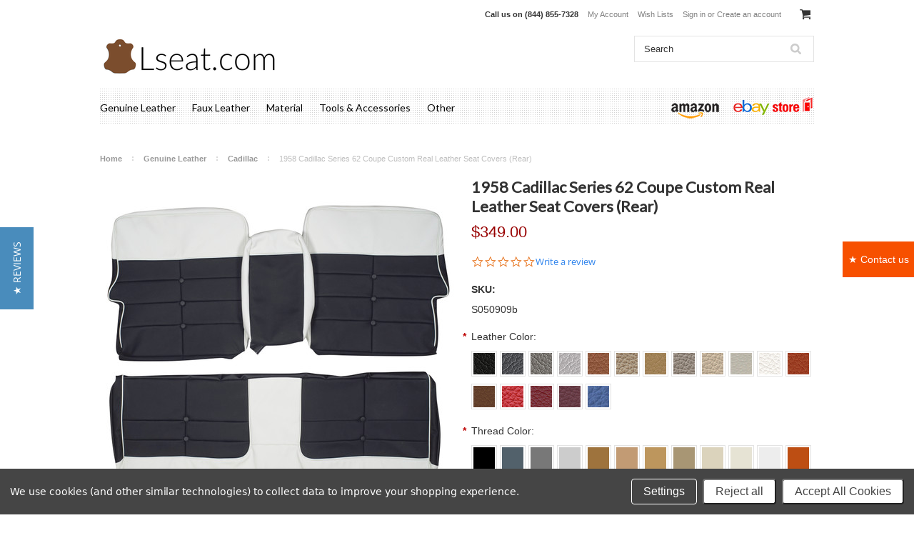

--- FILE ---
content_type: text/html; charset=UTF-8
request_url: https://www.lseat.com/products/1958-cadillac-series-62-coupe-custom-real-leather-seat-covers-rear.html
body_size: 19328
content:
<!DOCTYPE html>

<html lang='en' xml:lang='en' xmlns="http://www.w3.org/1999/xhtml">

<head>

    <!-- Google tag (gtag.js) -->
<script async src="https://www.googletagmanager.com/gtag/js?id=G-F90HS44LG1"></script>
<script>
  window.dataLayer = window.dataLayer || [];
  function gtag(){dataLayer.push(arguments);}
  gtag('js', new Date());

  gtag('config', 'G-F90HS44LG1');
    gtag('config', 'AW-966233429');
</script>
    
    
    
    

    <title>1958 Cadillac Series 62 Coupe Custom Real Leather Seat Covers (Rear) (S050909b)</title>
    <meta name="msvalidate.01" content="2C62A84C1BE757F43327E2F8FE65EA91" />
    <meta charset="UTF-8">
    <meta name="description" content="1958 Cadillac Series 62 Coupe Rear leather seats cover are manufactured using superior cow leather. These seats are primarily used as replacements for the factory seats cover. If you are looking to replace new seats cover on your car, then you will need to remove the old cover first. The installation does not require any additional sewing. You can complete the installation with few hog rings, hog ring pliers and regular tools." />
    <meta name="keywords" content="1958 Cadillac Series 62 Coupe Rear leather seat covers" />
    <meta property="og:type" content="product" />
<meta property="og:title" content="1958 Cadillac Series 62 Coupe Custom Real Leather Seat Covers (Rear)" />
<meta property="og:description" content="1958 Cadillac Series 62 Coupe Rear leather seats cover are manufactured using superior cow leather. These seats are primarily used as replacements for the factory seats cover. If you are looking to replace new seats cover on your car, then you will need to remove the old cover first. The installation does not require any additional sewing. You can complete the installation with few hog rings, hog ring pliers and regular tools." />
<meta property="og:image" content="https://cdn10.bigcommerce.com/s-f0marje3/products/1716/images/10992/DSC00902-1__11935.1709794370.500.750.jpg?c=2" />
<meta property="og:site_name" content="Lseat.com" />
<meta property="og:url" content="https://www.lseat.com/products/1958-cadillac-series-62-coupe-custom-real-leather-seat-covers-rear.html" />
<meta property="product:price:amount" content="349" />
<meta property="product:price:currency" content="USD" />
<meta property="og:availability" content="instock" />
<meta property="pinterest:richpins" content="enabled" />
    <link rel='canonical' href='https://www.lseat.com/products/1958-cadillac-series-62-coupe-custom-real-leather-seat-covers-rear.html' />
    
    <link href="//fonts.googleapis.com/css?family=Lato:400,300" rel="stylesheet" type="text/css">

    <link rel="shortcut icon" href="https://cdn10.bigcommerce.com/s-f0marje3/product_images/favicon.ico" />
    <meta name="viewport" content="width=device-width, initial-scale=1">
    <meta name="google-site-verification" content="YD2l97HKAMqoDGflWwOzMc3SHGqFalA9K-k9XXnklx8" />
    <script>
    //<![CDATA[
        (function(){
            // this happens before external dependencies (and dom ready) to reduce page flicker
            var node, i;
            for (i = window.document.childNodes.length; i--;) {
                node = window.document.childNodes[i];
                if (node.nodeName == 'HTML') {
                    node.className += ' javascript';
                }
            }
        })();
    //]]>
    </script>

    <link href="https://cdn9.bigcommerce.com/r-50b4fa8997ce43839fb9457331bc39687cd8345a/themes/__master/Styles/styles.css" type="text/css" rel="stylesheet" /><link href="https://cdn9.bigcommerce.com/r-8774358ac847f5192bd3ddf9f49de865acb03d65/themes/ClassicNext/Styles/iselector.css" media="all" type="text/css" rel="stylesheet" />
<link href="https://cdn9.bigcommerce.com/r-8774358ac847f5192bd3ddf9f49de865acb03d65/themes/ClassicNext/Styles/flexslider.css" media="all" type="text/css" rel="stylesheet" />
<link href="https://cdn9.bigcommerce.com/r-8774358ac847f5192bd3ddf9f49de865acb03d65/themes/ClassicNext/Styles/slide-show.css" media="all" type="text/css" rel="stylesheet" />
<link href="https://cdn9.bigcommerce.com/r-8774358ac847f5192bd3ddf9f49de865acb03d65/themes/ClassicNext/Styles/styles-slide-show.css" media="all" type="text/css" rel="stylesheet" />
<link href="https://cdn9.bigcommerce.com/r-8774358ac847f5192bd3ddf9f49de865acb03d65/themes/ClassicNext/Styles/social.css" media="all" type="text/css" rel="stylesheet" />
<link href="https://cdn9.bigcommerce.com/s-f0marje3/templates/__custom/Styles/styles.css?t=1745831607" media="all" type="text/css" rel="stylesheet" />
<link href="https://cdn9.bigcommerce.com/s-f0marje3/templates/__custom/Styles/Light.css?t=1745831607" media="all" type="text/css" rel="stylesheet" />
<link href="https://cdn9.bigcommerce.com/s-f0marje3/templates/__custom/Styles/theme.css?t=1745831607" media="all" type="text/css" rel="stylesheet" />
<link href="https://cdn9.bigcommerce.com/r-8774358ac847f5192bd3ddf9f49de865acb03d65/themes/ClassicNext/Styles/grid.css" media="all" type="text/css" rel="stylesheet" />
<link href="https://cdn9.bigcommerce.com/r-8774358ac847f5192bd3ddf9f49de865acb03d65/themes/ClassicNext/Styles/responsive.css" media="all" type="text/css" rel="stylesheet" />
<link href="https://cdn9.bigcommerce.com/r-8774358ac847f5192bd3ddf9f49de865acb03d65/themes/ClassicNext/Styles/font-awesome.css" media="all" type="text/css" rel="stylesheet" />
<link href="https://cdn9.bigcommerce.com/r-522cb09e4d4c91362a873dfb66596075446f4cb2/javascript/jquery/plugins/imodal/imodal.css" type="text/css" rel="stylesheet" /><link href="https://cdn9.bigcommerce.com/r-522cb09e4d4c91362a873dfb66596075446f4cb2/javascript/jquery/plugins/jqzoom/css/jquery.jqzoom.css" type="text/css" rel="stylesheet" /><link href="https://cdn9.bigcommerce.com/r-522cb09e4d4c91362a873dfb66596075446f4cb2/javascript/superfish/css/store.css" type="text/css" rel="stylesheet" /><link type="text/css" rel="stylesheet" href="https://cdn9.bigcommerce.com/r-522cb09e4d4c91362a873dfb66596075446f4cb2/javascript/jquery/plugins/imodal/imodal.css" />

    <!-- Tell the browsers about our RSS feeds -->
    <link rel="alternate" type="application/rss+xml" title="Latest News (RSS 2.0)" href="https://www.lseat.com/rss.php?action=newblogs&amp;type=rss" />
<link rel="alternate" type="application/atom+xml" title="Latest News (Atom 0.3)" href="https://www.lseat.com/rss.php?action=newblogs&amp;type=atom" />
<link rel="alternate" type="application/rss+xml" title="New Products (RSS 2.0)" href="https://www.lseat.com/rss.php?type=rss" />
<link rel="alternate" type="application/atom+xml" title="New Products (Atom 0.3)" href="https://www.lseat.com/rss.php?type=atom" />
<link rel="alternate" type="application/rss+xml" title="Popular Products (RSS 2.0)" href="https://www.lseat.com/rss.php?action=popularproducts&amp;type=rss" />
<link rel="alternate" type="application/atom+xml" title="Popular Products (Atom 0.3)" href="https://www.lseat.com/rss.php?action=popularproducts&amp;type=atom" />


    <!-- Include visitor tracking code (if any) -->
    

    

    

    <script src="https://ajax.googleapis.com/ajax/libs/jquery/1.7.2/jquery.min.js"></script>
    <script src="https://cdn10.bigcommerce.com/r-522cb09e4d4c91362a873dfb66596075446f4cb2/javascript/menudrop.js?"></script>
    <script src="https://cdn10.bigcommerce.com/r-522cb09e4d4c91362a873dfb66596075446f4cb2/javascript/iselector.js?"></script>
    <script src="https://cdn10.bigcommerce.com/r-522cb09e4d4c91362a873dfb66596075446f4cb2/javascript/jquery/plugins/jquery.flexslider.js"></script>

    <!-- Theme bespoke js -->
    <script src="https://cdn10.bigcommerce.com/r-8774358ac847f5192bd3ddf9f49de865acb03d65/themes/ClassicNext/js/matchMedia.js"></script>
    <script src="https://cdn10.bigcommerce.com/r-8774358ac847f5192bd3ddf9f49de865acb03d65/themes/ClassicNext/js/common.js"></script>
    <script src="https://cdn10.bigcommerce.com/r-8774358ac847f5192bd3ddf9f49de865acb03d65/themes/ClassicNext/js/jquery.autobox.js"></script>
    <script src="https://cdn10.bigcommerce.com/r-8774358ac847f5192bd3ddf9f49de865acb03d65/themes/ClassicNext/js/init.js"></script>
    <script src="https://cdn10.bigcommerce.com/r-8774358ac847f5192bd3ddf9f49de865acb03d65/themes/ClassicNext/js/jquery.uniform.min.js"></script>
    <script src="https://cdn10.bigcommerce.com/r-8774358ac847f5192bd3ddf9f49de865acb03d65/themes/ClassicNext/js/main.js?"></script>
    <script src="https://cdn10.bigcommerce.com/r-8774358ac847f5192bd3ddf9f49de865acb03d65/themes/ClassicNext/js/quicksearch.js"></script>

    <script>
    //<![CDATA[
    config.ShopPath = 'https://www.lseat.com';
    config.AppPath = '';
    config.FastCart = 1;
    var ThumbImageWidth = 190;
    var ThumbImageHeight = 285;
    //]]>
    </script>
    
<script type="text/javascript" src="https://cdn9.bigcommerce.com/r-522cb09e4d4c91362a873dfb66596075446f4cb2/javascript/jquery/plugins/imodal/imodal.js"></script><script type="text/javascript">
(function () {
    var xmlHttp = new XMLHttpRequest();

    xmlHttp.open('POST', 'https://bes.gcp.data.bigcommerce.com/nobot');
    xmlHttp.setRequestHeader('Content-Type', 'application/json');
    xmlHttp.send('{"store_id":"678653","timezone_offset":"-5","timestamp":"2026-01-31T01:40:12.55557100Z","visit_id":"cf5c8ab5-34d5-45e2-8af0-fa4aef5ef6cf","channel_id":1}');
})();
</script>
<script src="https://www.google.com/recaptcha/api.js" async defer></script>
<script type="text/javascript" src="https://cdn9.bigcommerce.com/r-522cb09e4d4c91362a873dfb66596075446f4cb2/javascript/jquery/plugins/jquery.form.js"></script>
<script type="text/javascript" src="https://cdn9.bigcommerce.com/r-522cb09e4d4c91362a873dfb66596075446f4cb2/javascript/jquery/plugins/imodal/imodal.js"></script>
<script type="text/javascript" src="https://checkout-sdk.bigcommerce.com/v1/loader.js" defer></script>
<script type="text/javascript">
var BCData = {};
</script>

    

<style>#cont1 
{ width:100px; height: 50px; background-color: #F75000; position:fixed;right:0;top:47%;display:block; line-height:50px; text-align:center}

</style>
<div id="cont1"> <a href="https://www.lseat.com/pages/contact-us.html"><font color=white>★ Contact us</a></font></div>
    
    
<!-Yotpo Script-->
<script type="text/javascript">
(function e(){var e=document.createElement("script");e.type="text/javascript",e.async=true,e.src="//staticw2.yotpo.com/AUZ9lWA7Pni6vCT8CEUbz4XSoePEriLGrJcdgyid/widget.js";var t=document.getElementsByTagName("script")[0];t.parentNode.insertBefore(e,t)})();
</script>
    
 
    
</head>

    <body class="productPage">
        <script type="text/javascript" src="https://cdn10.bigcommerce.com/r-522cb09e4d4c91362a873dfb66596075446f4cb2/javascript/jquery/plugins/validate/jquery.validate.js?"></script>
        <script type="text/javascript" src="https://cdn10.bigcommerce.com/r-8774358ac847f5192bd3ddf9f49de865acb03d65/themes/ClassicNext/js/product.functions.js?"></script>
        <script type="text/javascript" src="https://cdn10.bigcommerce.com/r-522cb09e4d4c91362a873dfb66596075446f4cb2/javascript/product.js?"></script>
        
<div id="DrawerMenu">
    <div class="inner">
        <div class="CategoryList" id="SideCategoryList">
    <h3>Categories</h3>
    <div class="BlockContent">
        <div class="SideCategoryListFlyout" style="background: url(https://www.lseat.com/product_images/uploaded_images/square2.png)";>
            <ul class="sf-menu sf-horizontal">
<li><a href="https://www.lseat.com/categories/genuine-leather.html">Genuine Leather</a><ul>
<li><a href="https://www.lseat.com/categories/genuine-leather/acura.html">Acura</a></li>
<li><a href="https://www.lseat.com/categories/genuine-leather/alfa-romeo.html">Alfa Romeo</a></li>
<li><a href="https://www.lseat.com/categories/genuine-leather/amc.html">AMC</a></li>
<li><a href="https://www.lseat.com/categories/genuine-leather/asc-mclaren.html">ASC Mclaren</a></li>
<li><a href="https://www.lseat.com/categories/genuine-leather/audi.html">Audi</a></li>
<li><a href="https://www.lseat.com/categories/genuine-leather/austin-healey.html">Austin Healey</a></li>
<li><a href="https://www.lseat.com/categories/genuine-leather/avanti.html">Avanti</a></li>
<li><a href="https://www.lseat.com/categories/genuine-leather/bentley.html">Bentley</a></li>
<li><a href="https://www.lseat.com/categories/genuine-leather/bmc.html">BMC</a></li>
<li><a href="https://www.lseat.com/categories/genuine-leather/bmw.html">BMW</a></li>
<li><a href="https://www.lseat.com/categories/genuine-leather/buick.html">Buick</a></li>
<li><a href="https://www.lseat.com/categories/genuine-leather/cadillac.html">Cadillac</a></li>
<li><a href="https://www.lseat.com/categories/genuine-leather/chevrolet.html">Chevrolet</a></li>
<li><a href="https://www.lseat.com/categories/genuine-leather/chrysler.html">Chrysler</a></li>
<li><a href="https://www.lseat.com/categories/genuine-leather/citroen.html">Citroen</a></li>
<li><a href="https://www.lseat.com/categories/genuine-leather/daimler.html">Daimler</a></li>
<li><a href="https://www.lseat.com/categories/genuine-leather/datsun.html">Datsun</a></li>
<li><a href="https://www.lseat.com/categories/genuine-leather/delorean.html">DeLorean</a></li>
<li><a href="https://www.lseat.com/categories/genuine-leather/dodge.html">Dodge</a></li>
<li><a href="https://www.lseat.com/categories/genuine-leather/ferrari.html">Ferrari</a></li>
<li><a href="https://www.lseat.com/categories/genuine-leather/fiat.html">Fiat</a></li>
<li><a href="https://www.lseat.com/categories/genuine-leather/ford.html">Ford</a></li>
<li><a href="https://www.lseat.com/categories/genuine-leather/gmc.html">GMC</a></li>
<li><a href="https://www.lseat.com/categories/genuine-leather/honda.html">Honda</a></li>
<li><a href="https://www.lseat.com/categories/genuine-leather/hummer.html">Hummer</a></li>
<li><a href="https://www.lseat.com/categories/genuine-leather/hyundai.html">Hyundai</a></li>
<li><a href="https://www.lseat.com/categories/genuine-leather/infiniti.html">Infiniti</a></li>
<li><a href="https://www.lseat.com/categories/genuine-leather/isuzu.html">Isuzu</a></li>
<li><a href="https://www.lseat.com/categories/genuine-leather/jaguar.html">Jaguar</a></li>
<li><a href="https://www.lseat.com/categories/genuine-leather/jeep.html">Jeep</a></li>
<li><a href="https://www.lseat.com/categories/genuine-leather/lamborghini.html">Lamborghini</a></li>
<li><a href="https://www.lseat.com/categories/lancia.html">Lancia</a></li>
<li><a href="https://www.lseat.com/categories/genuine-leather/land-rover.html">Land Rover</a></li>
<li><a href="https://www.lseat.com/categories/genuine-leather/lexus.html">Lexus</a></li>
<li><a href="https://www.lseat.com/categories/genuine-leather/lincoln.html">Lincoln</a></li>
<li><a href="https://www.lseat.com/categories/genuine-leather/maserati.html">Maserati</a></li>
<li><a href="https://www.lseat.com/categories/genuine-leather/mazda.html">Mazda</a></li>
<li><a href="https://www.lseat.com/categories/genuine-leather/mercedes-benz.html">Mercedes Benz</a></li>
<li><a href="https://www.lseat.com/categories/genuine-leather/mercury.html">Mercury</a></li>
<li><a href="https://www.lseat.com/categories/genuine-leather/mg.html">MG</a></li>
<li><a href="https://www.lseat.com/categories/genuine-leather/mini.html">Mini</a></li>
<li><a href="https://www.lseat.com/categories/genuine-leather/mitsubishi.html">Mitsubishi</a></li>
<li><a href="https://www.lseat.com/categories/genuine-leather/nissan.html">Nissan</a></li>
<li><a href="https://www.lseat.com/categories/genuine-leather/oldsmobile.html">Oldsmobile</a></li>
<li><a href="https://www.lseat.com/categories/genuine-leather/opel.html">Opel</a></li>
<li><a href="https://www.lseat.com/categories/genuine-leather/plymouth.html">Plymouth</a></li>
<li><a href="https://www.lseat.com/categories/genuine-leather/pontiac.html">Pontiac</a></li>
<li><a href="https://www.lseat.com/categories/genuine-leather/porsche.html">Porsche</a></li>
<li><a href="https://www.lseat.com/categories/genuine-leather/saab.html">SAAB</a></li>
<li><a href="https://www.lseat.com/categories/genuine-leather/saturn.html">Saturn</a></li>
<li><a href="https://www.lseat.com/categories/genuine-leather/scion.html">Scion</a></li>
<li><a href="https://www.lseat.com/categories/genuine-leather/smart.html">Smart</a></li>
<li><a href="https://www.lseat.com/categories/genuine-leather/recaro.html">Recaro</a></li>
<li><a href="https://www.lseat.com/categories/genuine-leather/rolls-royce.html">Rolls-Royce</a></li>
<li><a href="https://www.lseat.com/categories/genuine-leather/rootes.html">Rootes</a></li>
<li><a href="https://www.lseat.com/categories/genuine-leather/rover.html">Rover</a></li>
<li><a href="https://www.lseat.com/categories/genuine-leather/tesla.html">Tesla</a></li>
<li><a href="https://www.lseat.com/categories/genuine-leather/toyota.html">Toyota</a></li>
<li><a href="https://www.lseat.com/categories/genuine-leather/triumph.html">Triumph</a></li>
<li><a href="https://www.lseat.com/categories/genuine-leather/tvr.html">TVR</a></li>
<li><a href="https://www.lseat.com/categories/genuine-leather/volkswagen.html">Volkswagen</a></li>
<li><a href="https://www.lseat.com/categories/genuine-leather/volvo.html">Volvo</a></li>

</ul>
</li>
<li><a href="https://www.lseat.com/categories/faux-leather.html">Faux Leather</a></li>
<li><a href="https://www.lseat.com/categories/material.html">Material</a></li>
<li><a href="https://www.lseat.com/categories/tools-accessories.html">Tools &amp; Accessories</a></li>
<li><a href="https://www.lseat.com/categories/other.html">Other</a></li>

</ul>

            <div class="right">
                <a rel="nofollow" href="http://stores.ebay.com/Lseat-com1"><img src="https://cdn10.bigcommerce.com/s-f0marje3/product_images/uploaded_images/amazon-logo.png?t=1472550782" style="margin: -30px 0px"></a>&nbsp&nbsp&nbsp&nbsp&nbsp
                                <a rel="nofollow" href="http://stores.ebay.com/Lseat-com1"><img src="https://cdn10.bigcommerce.com/s-f0marje3/product_images/uploaded_images/ebay-store-design.png?t=1472550783" style="margin: -29px 0px"></a>
            </div>        
        </div>
    </div>
</div>

        <div class="Block Moveable Panel" id="SideShopByBrand" style="display:none;"></div>
        <div class="Block Moveable Panel" id="SideCategoryShopByPrice" style="display:none;"></div>
        <div class="AdditionalInformationList Moveable Panel slist" id="SideAdditionalInformation">
    <h3>Additional Information</h3>
    <div class="BlockContent">
        <ul class="treeview">
            <li><a href="/">Home</a></li>
        </ul>
        <ul class="pages-menu sf-menu sf-horizontal sf-js-enabled">
		<li class=" ">
		<a href="https://www.lseat.com/pages/ordering.html"><span>Ordering</span></a>
		
	</li>	<li class=" ">
		<a href="https://www.lseat.com/pages/payment-methods.html"><span>Payment Methods</span></a>
		
	</li>	<li class=" ">
		<a href="https://www.lseat.com/pages/request-free-sample.html"><span>Request Free Sample</span></a>
		
	</li>	<li class=" ">
		<a href="https://www.lseat.com/pages/contact-us.html"><span>Contact Us</span></a>
		
	</li>	<li class=" ">
		<a href="https://www.lseat.com/pages/privacy-policy.html"><span>Privacy Policy</span></a>
		
	</li>	<li class=" ">
		<a href="https://www.lseat.com/pages/shipping-delivery.html"><span>Shipping &amp; Delivery</span></a>
		
	</li>	<li class=" ">
		<a href="https://www.lseat.com/pages/shipping-returns.html"><span>Returns Policy</span></a>
		
	</li>	<li class=" ">
		<a href="https://www.lseat.com/pages/rss-syndication.html"><span>RSS Syndication</span></a>
		
	</li>	<li class=" ">
		<a href="https://www.lseat.com/pages/blog.html/"><span>Blog</span></a>
		
	</li>
</ul>
    </div>
</div>

        <div class="AccountNavigationList Moveable Panel slist" id="SideAccountNavigation">
    <h3>Site Information</h3>
    <div class="BlockContent js-side-account-menu">
        <!-- Fill with content from TopMenu -->
    </div>
</div>
<script>

(function ($, window) {
    'use strict';

    var bcTheme = window.bcTheme || {};
    bcTheme.mobile = bcTheme.mobile || {};

    var MobileAccountMenu = function MobileAccountMenu(){};

    MobileAccountMenu.prototype.init = function init ( selector ) {
        this.$element = $(selector);

        this.cloneTopMenu();
        this.setCurrencyConvertor();
        this.bindEvents();

    };

    MobileAccountMenu.prototype.cloneTopMenu = function cloneTopMenu () {
        // Cloning from top menu as Globals don't work down here.
        var $topMenuClone = $('.TopMenu ul').clone(),
            $phoneNumber = $('<a />', {
                'text': $('.js-drawermenu-store-phone-container').find('.phoneIcon').text(),
                'href': 'tel:' + $('.js-drawermenu-store-phone-container').find('.js-drawermenu-store-phone').text()
            });
        //Modify the cloned menu to make phone clickable and hide stuff we don't need
        $topMenuClone.find('.phoneIcon').replaceWith( $phoneNumber );
        $topMenuClone.find('.js-drawermenu-cart').remove();
        //append new menu to drawer
        this.$element.append( $topMenuClone );
    };

    MobileAccountMenu.prototype.setCurrencyConvertor = function setCurrencyConvertor () {
        this.$mobileCurrencyConverter = this.$element.find('.js-drawermenu-currency-converter');
        this.$mobileSelectedCurrency = this.$mobileCurrencyConverter.find('.selected-currency');
        this.$mobileCurrencyList = this.$mobileCurrencyConverter.find('.CurrencyList');
    };

    MobileAccountMenu.prototype.bindEvents = function bindEvents () {
        var that = this;

        this.$mobileSelectedCurrency.on('click', function(e) {
            e.preventDefault();
            that.$mobileSelectedCurrency.toggleClass('open');
            that.$mobileCurrencyList.toggleClass('open');
        });
    };

    bcTheme.mobile.accountMenu = new MobileAccountMenu();

    window.bcTheme = window.bcTheme || bcTheme;

}(jQuery, window));

$(function () {
    bcTheme.mobile.accountMenu.init('.js-side-account-menu');
});

</script>

    </div>
</div>
<script>
//<![CDATA[
    $(function(){

        //Drawer Subnavigation Accordion
        $('#DrawerMenu li ul').addClass('drawer-subcat');
        $('#DrawerMenu .drawer-subcat').prev('a').after('<span class="subcat-expand"></span>');
        $('#DrawerMenu .subcat-expand').click(function(){
            $(this).next('.drawer-subcat').toggleClass('expanded');
            $(this).toggleClass('subcat-expanded');
        });

    });
//]]>
</script>


        <div class="page">
            <div class="header">
    <div class="inner">

        <div id="AjaxLoading">
            <div class="ajax-loader">
                <img src="https://cdn10.bigcommerce.com/r-8774358ac847f5192bd3ddf9f49de865acb03d65/themes/ClassicNext/images/loader.png" alt="" />&nbsp;Loading... Please wait...
            </div>
        </div>

        
        
<div class="TopMenu">
    <div class="inner">
        <ul style="display:">
            <li class="js-drawermenu-store-phone-container"  >
                <div class="phoneIcon">Call us on <span class="js-drawermenu-store-phone">(844) 855-7328</span></div>
            </li>
            <li style="display:none" class="HeaderLiveChat">
                
            </li>
            <li style="display:" class="First">
                <a href="https://www.lseat.com/account.php">My Account</a>
            </li>
            
            <li style="display:" class="wishLink">
                <a href="https://www.lseat.com/wishlist.php">Wish Lists</a>
            </li>
            <li style="display:">
                <div><a href='https://www.lseat.com/login.php' onclick=''>Sign in</a> or <a href='https://www.lseat.com/login.php?action=create_account' onclick=''>Create an account</a></div>
            </li>
            <li class="js-drawermenu-currency-converter">
                <div class="Block Moveable Panel" id="SideCurrencySelector" style="display:none;"></div>
            </li>
            <li class="last CartLink js-drawermenu-cart" style="display:">
                <i class="icon icon-cart" title="View Cart">&nbsp;</i><a href="https://www.lseat.com/cart.php" title="View Cart"><span></span></a>
            </li>
        </ul>
    </div>
</div>


        <div id="Header">
            <div class="inner">
                <div id="ToggleMenu" class="fa fa-bars normal"></div>
                <div class="header-logo">
                    <a href="https://www.lseat.com/"><img src="/product_images/logo1_1488500767__09386.png" border="0" id="LogoImage" alt="Lseat.com" /></a>

                </div>
                <div class="header-secondary">
                    <div id="SearchForm" class="cf">
	<form action="https://www.lseat.com/search.php" method="get" onsubmit="return check_small_search_form()">
		<label for="search_query">Search</label>
		<input type="text" name="search_query" id="search_query" class="Textbox autobox" value="Search" />
		<input type="submit" class="Button" value="" name="Search" title="Search" />
	</form>
</div>

<script type="text/javascript">
	var QuickSearchAlignment = 'right';
	var QuickSearchWidth = '390px';
	lang.EmptySmallSearch = "You forgot to enter some search keywords.";
	// uniform() is deprecated in Blueprint theme; remove binding below when removing uniform
	$(document).ajaxComplete(function() {
		$('input[type=checkbox], select').not('.UniApplied').uniform();
	});
</script>
                </div>
                <div id="cart-amount">
                    <a href="https://www.lseat.com/cart.php" class="Cart"><span class="bag-handle"></span><span class="total">&nbsp;</span></a>
                </div>
            </div>
        </div>

        <div class="PageMenu">
            <div class="inner">
                <div class="CategoryList" id="SideCategoryList">
    <h3>Categories</h3>
    <div class="BlockContent">
        <div class="SideCategoryListFlyout" style="background: url(https://www.lseat.com/product_images/uploaded_images/square2.png)";>
            <ul class="sf-menu sf-horizontal">
<li><a href="https://www.lseat.com/categories/genuine-leather.html">Genuine Leather</a><ul>
<li><a href="https://www.lseat.com/categories/genuine-leather/acura.html">Acura</a></li>
<li><a href="https://www.lseat.com/categories/genuine-leather/alfa-romeo.html">Alfa Romeo</a></li>
<li><a href="https://www.lseat.com/categories/genuine-leather/amc.html">AMC</a></li>
<li><a href="https://www.lseat.com/categories/genuine-leather/asc-mclaren.html">ASC Mclaren</a></li>
<li><a href="https://www.lseat.com/categories/genuine-leather/audi.html">Audi</a></li>
<li><a href="https://www.lseat.com/categories/genuine-leather/austin-healey.html">Austin Healey</a></li>
<li><a href="https://www.lseat.com/categories/genuine-leather/avanti.html">Avanti</a></li>
<li><a href="https://www.lseat.com/categories/genuine-leather/bentley.html">Bentley</a></li>
<li><a href="https://www.lseat.com/categories/genuine-leather/bmc.html">BMC</a></li>
<li><a href="https://www.lseat.com/categories/genuine-leather/bmw.html">BMW</a></li>
<li><a href="https://www.lseat.com/categories/genuine-leather/buick.html">Buick</a></li>
<li><a href="https://www.lseat.com/categories/genuine-leather/cadillac.html">Cadillac</a></li>
<li><a href="https://www.lseat.com/categories/genuine-leather/chevrolet.html">Chevrolet</a></li>
<li><a href="https://www.lseat.com/categories/genuine-leather/chrysler.html">Chrysler</a></li>
<li><a href="https://www.lseat.com/categories/genuine-leather/citroen.html">Citroen</a></li>
<li><a href="https://www.lseat.com/categories/genuine-leather/daimler.html">Daimler</a></li>
<li><a href="https://www.lseat.com/categories/genuine-leather/datsun.html">Datsun</a></li>
<li><a href="https://www.lseat.com/categories/genuine-leather/delorean.html">DeLorean</a></li>
<li><a href="https://www.lseat.com/categories/genuine-leather/dodge.html">Dodge</a></li>
<li><a href="https://www.lseat.com/categories/genuine-leather/ferrari.html">Ferrari</a></li>
<li><a href="https://www.lseat.com/categories/genuine-leather/fiat.html">Fiat</a></li>
<li><a href="https://www.lseat.com/categories/genuine-leather/ford.html">Ford</a></li>
<li><a href="https://www.lseat.com/categories/genuine-leather/gmc.html">GMC</a></li>
<li><a href="https://www.lseat.com/categories/genuine-leather/honda.html">Honda</a></li>
<li><a href="https://www.lseat.com/categories/genuine-leather/hummer.html">Hummer</a></li>
<li><a href="https://www.lseat.com/categories/genuine-leather/hyundai.html">Hyundai</a></li>
<li><a href="https://www.lseat.com/categories/genuine-leather/infiniti.html">Infiniti</a></li>
<li><a href="https://www.lseat.com/categories/genuine-leather/isuzu.html">Isuzu</a></li>
<li><a href="https://www.lseat.com/categories/genuine-leather/jaguar.html">Jaguar</a></li>
<li><a href="https://www.lseat.com/categories/genuine-leather/jeep.html">Jeep</a></li>
<li><a href="https://www.lseat.com/categories/genuine-leather/lamborghini.html">Lamborghini</a></li>
<li><a href="https://www.lseat.com/categories/lancia.html">Lancia</a></li>
<li><a href="https://www.lseat.com/categories/genuine-leather/land-rover.html">Land Rover</a></li>
<li><a href="https://www.lseat.com/categories/genuine-leather/lexus.html">Lexus</a></li>
<li><a href="https://www.lseat.com/categories/genuine-leather/lincoln.html">Lincoln</a></li>
<li><a href="https://www.lseat.com/categories/genuine-leather/maserati.html">Maserati</a></li>
<li><a href="https://www.lseat.com/categories/genuine-leather/mazda.html">Mazda</a></li>
<li><a href="https://www.lseat.com/categories/genuine-leather/mercedes-benz.html">Mercedes Benz</a></li>
<li><a href="https://www.lseat.com/categories/genuine-leather/mercury.html">Mercury</a></li>
<li><a href="https://www.lseat.com/categories/genuine-leather/mg.html">MG</a></li>
<li><a href="https://www.lseat.com/categories/genuine-leather/mini.html">Mini</a></li>
<li><a href="https://www.lseat.com/categories/genuine-leather/mitsubishi.html">Mitsubishi</a></li>
<li><a href="https://www.lseat.com/categories/genuine-leather/nissan.html">Nissan</a></li>
<li><a href="https://www.lseat.com/categories/genuine-leather/oldsmobile.html">Oldsmobile</a></li>
<li><a href="https://www.lseat.com/categories/genuine-leather/opel.html">Opel</a></li>
<li><a href="https://www.lseat.com/categories/genuine-leather/plymouth.html">Plymouth</a></li>
<li><a href="https://www.lseat.com/categories/genuine-leather/pontiac.html">Pontiac</a></li>
<li><a href="https://www.lseat.com/categories/genuine-leather/porsche.html">Porsche</a></li>
<li><a href="https://www.lseat.com/categories/genuine-leather/saab.html">SAAB</a></li>
<li><a href="https://www.lseat.com/categories/genuine-leather/saturn.html">Saturn</a></li>
<li><a href="https://www.lseat.com/categories/genuine-leather/scion.html">Scion</a></li>
<li><a href="https://www.lseat.com/categories/genuine-leather/smart.html">Smart</a></li>
<li><a href="https://www.lseat.com/categories/genuine-leather/recaro.html">Recaro</a></li>
<li><a href="https://www.lseat.com/categories/genuine-leather/rolls-royce.html">Rolls-Royce</a></li>
<li><a href="https://www.lseat.com/categories/genuine-leather/rootes.html">Rootes</a></li>
<li><a href="https://www.lseat.com/categories/genuine-leather/rover.html">Rover</a></li>
<li><a href="https://www.lseat.com/categories/genuine-leather/tesla.html">Tesla</a></li>
<li><a href="https://www.lseat.com/categories/genuine-leather/toyota.html">Toyota</a></li>
<li><a href="https://www.lseat.com/categories/genuine-leather/triumph.html">Triumph</a></li>
<li><a href="https://www.lseat.com/categories/genuine-leather/tvr.html">TVR</a></li>
<li><a href="https://www.lseat.com/categories/genuine-leather/volkswagen.html">Volkswagen</a></li>
<li><a href="https://www.lseat.com/categories/genuine-leather/volvo.html">Volvo</a></li>

</ul>
</li>
<li><a href="https://www.lseat.com/categories/faux-leather.html">Faux Leather</a></li>
<li><a href="https://www.lseat.com/categories/material.html">Material</a></li>
<li><a href="https://www.lseat.com/categories/tools-accessories.html">Tools &amp; Accessories</a></li>
<li><a href="https://www.lseat.com/categories/other.html">Other</a></li>

</ul>

            <div class="right">
                <a rel="nofollow" href="http://stores.ebay.com/Lseat-com1"><img src="https://cdn10.bigcommerce.com/s-f0marje3/product_images/uploaded_images/amazon-logo.png?t=1472550782" style="margin: -30px 0px"></a>&nbsp&nbsp&nbsp&nbsp&nbsp
                                <a rel="nofollow" href="http://stores.ebay.com/Lseat-com1"><img src="https://cdn10.bigcommerce.com/s-f0marje3/product_images/uploaded_images/ebay-store-design.png?t=1472550783" style="margin: -29px 0px"></a>
            </div>        
        </div>
    </div>
</div>

            </div>
        </div>

    </div>
</div>
            <div class="main">
                <div class="inner">
                    
                    <div class="Breadcrumb" id="ProductBreadcrumb" >
	<ul>
	<li><a href="https://www.lseat.com">Home</a></li><li><a href="https://www.lseat.com/categories/genuine-leather.html">Genuine Leather</a></li><li><a href="https://www.lseat.com/categories/genuine-leather/cadillac.html">Cadillac</a></li><li>1958 Cadillac Series 62 Coupe Custom Real Leather Seat Covers (Rear)</li>
</ul>

</div>

                    <link rel="stylesheet" type="text/css" href="https://cdn10.bigcommerce.com/r-522cb09e4d4c91362a873dfb66596075446f4cb2/javascript/jquery/themes/cupertino/ui.all.css?" />
<link rel="stylesheet" type="text/css" media="screen" href="https://cdn9.bigcommerce.com/s-f0marje3/templates/__custom/Styles/product.attributes.css?t=1745831607?" />
<script type="text/javascript" src="https://cdn9.bigcommerce.com/r-522cb09e4d4c91362a873dfb66596075446f4cb2/javascript/jquery/plugins/jqueryui/1.8.18/jquery-ui.min.js"></script>
<script type="text/javascript" src="https://cdn10.bigcommerce.com/r-522cb09e4d4c91362a873dfb66596075446f4cb2/javascript/jquery/plugins/jquery.form.js?"></script>
<script type="text/javascript" src="https://cdn10.bigcommerce.com/r-522cb09e4d4c91362a873dfb66596075446f4cb2/javascript/product.attributes.js?"></script>
<script type="text/javascript" src="https://cdn10.bigcommerce.com/r-522cb09e4d4c91362a873dfb66596075446f4cb2/javascript/jquery/plugins/jCarousel/jCarousel.js?"></script>
<link rel="stylesheet" type="text/css" href="https://cdn10.bigcommerce.com/r-8774358ac847f5192bd3ddf9f49de865acb03d65/themes/ClassicNext/js/cloudzoom/cloudzoom.css?" />
<script type="text/javascript" src="https://cdn10.bigcommerce.com/r-8774358ac847f5192bd3ddf9f49de865acb03d65/themes/ClassicNext/js/cloudzoom/cloudzoom.js?"></script>
<script type="text/javascript">//<![CDATA[
	var ZoomImageURLs = new Array();
	
                        ZoomImageURLs[0] = "https:\/\/cdn10.bigcommerce.com\/s-f0marje3\/products\/1716\/images\/10992\/DSC00902-1__11935.1709794370.3200.3200.jpg?c=2";
                    
                        ZoomImageURLs[1] = "https:\/\/cdn10.bigcommerce.com\/s-f0marje3\/products\/1716\/images\/10991\/DSC00902-2__48916.1709794370.3200.3200.jpg?c=2";
                    
                        ZoomImageURLs[2] = "https:\/\/cdn10.bigcommerce.com\/s-f0marje3\/products\/1716\/images\/10990\/DSC00902-3__45498.1709794371.3200.3200.jpg?c=2";
                    
//]]></script>


<script type="text/javascript">//<![CDATA[
var ThumbURLs = new Array();
var ProductImageDescriptions = new Array();
var CurrentProdThumbImage = 0;
var ShowVariationThumb =false;
var ProductThumbWidth = 500;
var ProductThumbHeight =  750;
var ProductMaxZoomWidth = 3200;
var ProductMaxZoomHeight =  3200;
var ProductTinyWidth = 60;
var ProductTinyHeight =  90;


                        ThumbURLs[0] = "https:\/\/cdn10.bigcommerce.com\/s-f0marje3\/products\/1716\/images\/10992\/DSC00902-1__11935.1709794370.500.750.jpg?c=2";
                        ProductImageDescriptions[0] = "Image 1";
                    
                        ThumbURLs[1] = "https:\/\/cdn10.bigcommerce.com\/s-f0marje3\/products\/1716\/images\/10991\/DSC00902-2__48916.1709794370.500.750.jpg?c=2";
                        ProductImageDescriptions[1] = "Image 2";
                    
                        ThumbURLs[2] = "https:\/\/cdn10.bigcommerce.com\/s-f0marje3\/products\/1716\/images\/10990\/DSC00902-3__45498.1709794371.500.750.jpg?c=2";
                        ProductImageDescriptions[2] = "Image 3";
                    

//Don't enable Cloud Zoom (product image zoom) on touch device
//Mouseenter/Mouseover events are not ideal for touch devices
//for more info search for this code in /script/main.js
if (('ontouchstart' in window) || (navigator.msMaxTouchPoints > 0)){   
    var ShowImageZoomer = false;
} else {
    var ShowImageZoomer = 1;
}

var productId = 1716;
//]]></script>

<div class="Block Moveable Panel PrimaryProductDetails no-ptop" id="ProductDetails">
    <div class="BlockContent">
            
        <!-- left-content -->
        <div class="left-content">
            <div class="ProductThumb" style="">
                <script type="text/javascript"
 src="https://cdn10.bigcommerce.com/r-522cb09e4d4c91362a873dfb66596075446f4cb2/javascript/jquery/plugins/fancybox/fancybox.js?"></script>

<link rel="stylesheet" type="text/css"
 href="https://cdn10.bigcommerce.com/r-522cb09e4d4c91362a873dfb66596075446f4cb2/javascript/jquery/plugins/fancybox/fancybox.css"
 media="screen" />

<div id="LightBoxImages" style="display: none;"><!--  -->
<a class="iframe"
 href="https://www.lseat.com/productimage.php?product_id=1716"></a>
</div>

<script type="text/javascript">
    //<![CDATA[
    var originalImages = '';
    function showProductImageLightBox(TargetedImage) {
        var currentImage=0;
        if(TargetedImage) {
            currentImage = TargetedImage;
        } else if(CurrentProdThumbImage!='undefined'){
            currentImage = CurrentProdThumbImage;
        }
        if(ShowVariationThumb) {
            var url = "https://www.lseat.com/productimage.php?product_id=1716&image_rule_id=" + encodeURIComponent(ShowVariationThumb);
        } else {
            var url = "https://www.lseat.com/productimage.php?product_id=1716&current_image="+currentImage;
        }
        $('#LightBoxImages a').attr("href", url);

        initProductLightBox();

        $('#LightBoxImages a').trigger('click');
    }

    function initProductLightBox() {

        var w = $(window).width();
        var h = $(window).height();

        // tiny image box width plus 3 px margin, times the number of tiny images, plus the arrows width
        var carouselWidth = (64 + 3) * Math.min(10, 4) + 70;

        //the width of the prev and next link
        var navLinkWidth = 250;

        var requiredNavWidth = Math.max(carouselWidth, navLinkWidth);

        // calculate the width of the widest image after resized to fit the screen.
        // 200 is the space betewn the window frame and the light box frame.
        var wr = Math.min(w-200, 3200) / 3200;
        var hr = Math.min(h-200, 3200) / 3200;

        var r = Math.min(wr, hr);

        var imgResizedWidth = Math.round(r * 3200);
        var imgResizedHeight = Math.round(r * 3200);

        //calculate the width required for lightbox window
        var horizontalPadding = 100;
        var width = Math.min(w-100, Math.max(requiredNavWidth, imgResizedWidth+ horizontalPadding));
        var height = h-100;

        $('#LightBoxImages a').fancybox({
            'frameWidth'    : width,
            'frameHeight'    : height,
            callbackOnStart : function(){
            $('.zoomPad').css('z-index',0);
            },
            callbackOnClose : function(){
            $('.zoomPad').css('z-index',90);
            }
        });
    }

    $(document).ready(function() { originalImages = $('#LightBoxImages').html(); });
    //]]>
</script>

                <div class="ProductThumbImage">
    <a rel="prodImage" style="margin:auto;" href="https://cdn10.bigcommerce.com/s-f0marje3/products/1716/images/10992/DSC00902-1__11935.1709794370.3200.3200.jpg?c=2"  onclick="showProductImageLightBox(); return false; return false;">
        <img itemprop="image" class="cloudzoom" src="https://cdn10.bigcommerce.com/s-f0marje3/products/1716/images/10992/DSC00902-1__11935.1709794370.500.750.jpg?c=2" alt="Image 1" title="Image 1" />
    </a>
</div>

                <div class="ImageCarouselBox clearfix" style="margin:0 auto; ">
                    <a id="ImageScrollPrev" class="prev" href="#"><img src="https://cdn10.bigcommerce.com/r-8774358ac847f5192bd3ddf9f49de865acb03d65/themes/ClassicNext/images/LeftArrow.png" alt="" width="20" height="20" /></a>
                    <div class="ProductTinyImageList">
                        <ul>
                            <li style = "height:94px; width:64px;"  onclick="showProductImageLightBox(0); return false;" onmouseover="showProductThumbImage(0, this)" id="TinyImageBox_0">
    <div class="TinyOuterDiv" style = "height:90px; width:60px;">
        <div style = "height:90px; width:60px;">
            <a href="javascript:void(0);" rel='{"gallery": "prodImage", "smallimage": "https://cdn10.bigcommerce.com/s-f0marje3/products/1716/images/10992/DSC00902-1__11935.1709794370.500.750.jpg?c=2", "largeimage": "https://cdn10.bigcommerce.com/s-f0marje3/products/1716/images/10992/DSC00902-1__11935.1709794370.3200.3200.jpg?c=2"}'><img id="TinyImage_0" style="padding-top:15px;" width="60" height="60" src="https://cdn10.bigcommerce.com/s-f0marje3/products/1716/images/10992/DSC00902-1__11935.1709794370.60.90.jpg?c=2" alt="Image 1" title="Image 1" /></a>
        </div>
    </div>
</li>
<li style = "height:94px; width:64px;"  onclick="showProductImageLightBox(1); return false;" onmouseover="showProductThumbImage(1, this)" id="TinyImageBox_1">
    <div class="TinyOuterDiv" style = "height:90px; width:60px;">
        <div style = "height:90px; width:60px;">
            <a href="javascript:void(0);" rel='{"gallery": "prodImage", "smallimage": "https://cdn10.bigcommerce.com/s-f0marje3/products/1716/images/10991/DSC00902-2__48916.1709794370.500.750.jpg?c=2", "largeimage": "https://cdn10.bigcommerce.com/s-f0marje3/products/1716/images/10991/DSC00902-2__48916.1709794370.3200.3200.jpg?c=2"}'><img id="TinyImage_1" style="padding-top:25px;" width="60" height="40" src="https://cdn10.bigcommerce.com/s-f0marje3/products/1716/images/10991/DSC00902-2__48916.1709794370.60.90.jpg?c=2" alt="Image 2" title="Image 2" /></a>
        </div>
    </div>
</li>
<li style = "height:94px; width:64px;"  onclick="showProductImageLightBox(2); return false;" onmouseover="showProductThumbImage(2, this)" id="TinyImageBox_2">
    <div class="TinyOuterDiv" style = "height:90px; width:60px;">
        <div style = "height:90px; width:60px;">
            <a href="javascript:void(0);" rel='{"gallery": "prodImage", "smallimage": "https://cdn10.bigcommerce.com/s-f0marje3/products/1716/images/10990/DSC00902-3__45498.1709794371.500.750.jpg?c=2", "largeimage": "https://cdn10.bigcommerce.com/s-f0marje3/products/1716/images/10990/DSC00902-3__45498.1709794371.3200.3200.jpg?c=2"}'><img id="TinyImage_2" style="padding-top:25px;" width="60" height="40" src="https://cdn10.bigcommerce.com/s-f0marje3/products/1716/images/10990/DSC00902-3__45498.1709794371.60.90.jpg?c=2" alt="Image 3" title="Image 3" /></a>
        </div>
    </div>
</li>

                        </ul>
                    </div>
                    <a id="ImageScrollNext" class="next" href="#"><img src="https://cdn10.bigcommerce.com/r-8774358ac847f5192bd3ddf9f49de865acb03d65/themes/ClassicNext/images/RightArrow.png" alt="" width="20" height="20" /></a>
                </div>
                <div style="display:none;" class="SeeMorePicturesLink">
                    <a href="#" onclick="showProductImageLightBox(); return false; return false;" class="ViewLarger">See 2 more pictures</a>
                </div>
                
<div class="PinterestButtonContainer">
	<a href="http://pinterest.com/pin/create/button/?url=https://www.lseat.com/products/1958-cadillac-series-62-coupe-custom-real-leather-seat-covers-rear.html&media=https://cdn10.bigcommerce.com/s-f0marje3/products/1716/images/10992/DSC00902-1__11935.1709794370.3200.3200.jpg?c=2&description=Lseat.com - 1958 Cadillac Series 62 Coupe Custom Real Leather Seat Covers (Rear), $349.00 (https://www.lseat.com/products/1958-cadillac-series-62-coupe-custom-real-leather-seat-covers-rear.html)" data-pin-do="buttonPin" target="_blank">
		<img src="/custom/pinit3.png" alt="Pin It" />
	</a>
</div>

                <div class="Clear AddThisButtonBox">
	<!-- AddThis Button BEGIN -->
	<div class="addthis_toolbox addthis_default_style " >
		<a class="addthis_button_facebook"></a><a class="addthis_button_email"></a><a class="addthis_button_print"></a><a class="addthis_button_twitter"></a><a class="addthis_button_linkedin"></a>
	</div>
	<script type="text/javascript" async="async" src="//s7.addthis.com/js/250/addthis_widget.js#pubid=ra-4e94ed470ee51e32"></script>
	<!-- AddThis Button END -->
</div>

            </div>
        </div>
        <!-- Product Details Content -->
        <div class="ProductMain">
            <div class="ProductDetailsGrid">
                <div class="DetailRow product-heading">
                    <div class="Value" style="display: none">
                        <h4 class="BrandName"><a  href=""></a></h4>
                    </div>
                    
                    <h1>1958 Cadillac Series 62 Coupe Custom Real Leather Seat Covers (Rear)</h1>
 
                    
                </div>
                <div class="DetailRow PriceRow p-price" style="">
                    <div class="Value">
                        <span class="ProductPrice retail-product-price"></span>
                        <span class="ProductPrice VariationProductPrice">$349.00</span>
                    </div>
                    

                    
                </div>
                
                
<!--Yotpo Star Rating-->
<div class="yotpo bottomLine"
data-product-id="1716"
data-url="">
</div>
                
                
                <div class="s-price">
                     
                </div>
                <div class="DetailRow product-rating" style="display: none">
                    <div class="Value">
                        <span>
                            <img  src="https://cdn10.bigcommerce.com/r-8774358ac847f5192bd3ddf9f49de865acb03d65/themes/ClassicNext/images/IcoRating0.png" alt="" />
                            <span style="display:none">
                                <a href="#ProductReviews" onclick="">
                                    
                                </a>
                            </span>
                        </span>
                    </div>
                </div>
                
            </div>
            
            
            
<div class="Panel" id="ProductTabs">
    <script type="text/javascript">
        lang.Description = 'Description';
        lang.Warranty = 'Custom Options';
        lang.OtherDetails = 'Other Details';
        lang.ProductTags = 'Tags';
        lang.SimilarProducts = 'Similar Products';
        lang.Reviews = 'Reviews';
        lang.OtherProducts = 'Other Products';
        lang.ProductVideos = 'Product Videos';
        lang.SimilarProductsByCustomerViews = 'Also Viewed';
    </script>
    
    <!-- Remove the code from here to create the no product tabs version of the product page
        <ul class="TabNav" id="ProductTabsList">
        </ul>
        <script language="javascript" type="text/javascript">//<![CDATA[
            var HideProductTabs = 0;
        //]]></script>
     -->
</div>

            <div class="productAddToCartRight">
<form method="post" action="https://www.lseat.com/cart.php" onsubmit="return check_add_to_cart(this, false) "  enctype="multipart/form-data" id="productDetailsAddToCartForm">
	<input type="hidden" name="action" value="add" />
	<input type="hidden" name="product_id" value="1716" />
	<input type="hidden" name="variation_id" class="CartVariationId" value="" />
	<input type="hidden" name="currency_id" value="" />
	<div class="ProductDetailsGrid ProductAddToCart">

		<!-- details grid -->

		<div class="DetailRow ProductSKU" style="display: ">
            <div class="Label">SKU:</div>
            <div class="Value">
                <span class="VariationProductSKU" itemprop="sku">
                    S050909b
                </span>
            </div>
        </div>

		<div class="DetailRow" style="display: none">
			<div class="Label">Condition:</div>
			<div class="Value">
				
			</div>
		</div>

		<div class="DetailRow" style="display: none">
			<div class="Label">Weight:</div>
			<div class="Value">
				<span class="VariationProductWeight" itemprop="weight">
					
				</span>
			</div>
		</div>

		<div class="DetailRow" style="display: none">
			<div class="Label">Availability:</div>
			<div class="Value">
				
			</div>
		</div>

		<div class="DetailRow" style="display: none">
			<div class="Label">Shipping:</div>
			<div class="Value">
				
			</div>
		</div>

		<div class="DetailRow" style="display:none;">
			<div class="Label">Minimum Purchase:</div>
			<div class="Value">
				 unit(s)
			</div>
		</div>

		<div class="DetailRow" style="display:none;">
			<div class="Label">Maximum Purchase:</div>
			<div class="Value">
				 unit(s)
			</div>
		</div>

		<div class="DetailRow InventoryLevel" style="display: none;">
			<div class="Label">:</div>
			<div class="Value">
				<span class="VariationProductInventory">
					
				</span>
			</div>
		</div>

		<div class="DetailRow" style="display: none">
			<div class="Label">Gift Wrapping:</div>
			<div class="Value">
				
			</div>
		</div>

		<!-- details grid -->

		

		<div class="ProductOptionList">
			
		</div>

		<div class="productAttributeList" style="">
			<div class="productAttributeRow productAttributeConfigurablePickListSwatch" id="3c7b5719bce80ab3e5017b3bc1d048f6">
	<div class="productAttributeLabel">
		<label for="6eb61d0f3cd24dc25ff09b5edff8317f">
            			    <span class="required" aria-label="required option">*</span>
            			<span class="name">
				Leather Color:			</span>
		</label>
	</div>
	<div class="productAttributeValue">
	<div class="productOptionPickListSwatch">
	<ul role="radiogroup" aria-label="Leather Color">
												<li class="swatch hasPreview swatchTexture">
	<label for="da4a5135985d0f09eb8be4b9e4a1570e" aria-label="S001  Charcoal Black">
			<span class="previewContent" style="display:none;"><img class="preview" alt="" src="https://cdn10.bigcommerce.com/s-f0marje3/product_images/attribute_value_images/73.preview.jpg" /></span>
	<span class="
		textureContainer showPreview 	" title="S001  Charcoal Black">
		<span class="thumbnail" style="background-image:url('https://cdn10.bigcommerce.com/s-f0marje3/product_images/attribute_value_images/73.thumbnail.jpg')">&nbsp;</span>
	</span>
		<input type="radio" class="validation" name="attribute[11971]" value="73" id="da4a5135985d0f09eb8be4b9e4a1570e"  />
		<span class="name">S001  Charcoal Black</span>
	</label>
</li>
															<li class="swatch hasPreview swatchTexture">
	<label for="6e9f1d6128ffe3c677a2e038a170b680" aria-label="S002  Dim Grey">
			<span class="previewContent" style="display:none;"><img class="preview" alt="" src="https://cdn10.bigcommerce.com/s-f0marje3/product_images/attribute_value_images/74.preview.jpg" /></span>
	<span class="
		textureContainer showPreview 	" title="S002  Dim Grey">
		<span class="thumbnail" style="background-image:url('https://cdn10.bigcommerce.com/s-f0marje3/product_images/attribute_value_images/74.thumbnail.jpg')">&nbsp;</span>
	</span>
		<input type="radio" class="validation" name="attribute[11971]" value="74" id="6e9f1d6128ffe3c677a2e038a170b680"  />
		<span class="name">S002  Dim Grey</span>
	</label>
</li>
															<li class="swatch hasPreview swatchTexture">
	<label for="7233e99261712efdeeae4e5b5aacd4ad" aria-label="S003  Dove Grey">
			<span class="previewContent" style="display:none;"><img class="preview" alt="" src="https://cdn10.bigcommerce.com/s-f0marje3/product_images/attribute_value_images/119.preview.jpg" /></span>
	<span class="
		textureContainer showPreview 	" title="S003  Dove Grey">
		<span class="thumbnail" style="background-image:url('https://cdn10.bigcommerce.com/s-f0marje3/product_images/attribute_value_images/119.thumbnail.jpg')">&nbsp;</span>
	</span>
		<input type="radio" class="validation" name="attribute[11971]" value="119" id="7233e99261712efdeeae4e5b5aacd4ad"  />
		<span class="name">S003  Dove Grey</span>
	</label>
</li>
															<li class="swatch hasPreview swatchTexture">
	<label for="c7a7c31fb9909989e3c3718ca573a7db" aria-label="S004  Silver Grey">
			<span class="previewContent" style="display:none;"><img class="preview" alt="" src="https://cdn10.bigcommerce.com/s-f0marje3/product_images/attribute_value_images/120.preview.jpg" /></span>
	<span class="
		textureContainer showPreview 	" title="S004  Silver Grey">
		<span class="thumbnail" style="background-image:url('https://cdn10.bigcommerce.com/s-f0marje3/product_images/attribute_value_images/120.thumbnail.jpg')">&nbsp;</span>
	</span>
		<input type="radio" class="validation" name="attribute[11971]" value="120" id="c7a7c31fb9909989e3c3718ca573a7db"  />
		<span class="name">S004  Silver Grey</span>
	</label>
</li>
															<li class="swatch hasPreview swatchTexture">
	<label for="d72bf607389db6a6d338ed4b16ae4c53" aria-label="S0011  Tan">
			<span class="previewContent" style="display:none;"><img class="preview" alt="" src="https://cdn10.bigcommerce.com/s-f0marje3/product_images/attribute_value_images/121.preview.jpg" /></span>
	<span class="
		textureContainer showPreview 	" title="S0011  Tan">
		<span class="thumbnail" style="background-image:url('https://cdn10.bigcommerce.com/s-f0marje3/product_images/attribute_value_images/121.thumbnail.jpg')">&nbsp;</span>
	</span>
		<input type="radio" class="validation" name="attribute[11971]" value="121" id="d72bf607389db6a6d338ed4b16ae4c53"  />
		<span class="name">S0011  Tan</span>
	</label>
</li>
															<li class="swatch hasPreview swatchTexture">
	<label for="81bc2f8fe535e298d5e12195ee4f0abe" aria-label="S0012  Lark">
			<span class="previewContent" style="display:none;"><img class="preview" alt="" src="https://cdn10.bigcommerce.com/s-f0marje3/product_images/attribute_value_images/122.preview.jpg" /></span>
	<span class="
		textureContainer showPreview 	" title="S0012  Lark">
		<span class="thumbnail" style="background-image:url('https://cdn10.bigcommerce.com/s-f0marje3/product_images/attribute_value_images/122.thumbnail.jpg')">&nbsp;</span>
	</span>
		<input type="radio" class="validation" name="attribute[11971]" value="122" id="81bc2f8fe535e298d5e12195ee4f0abe"  />
		<span class="name">S0012  Lark</span>
	</label>
</li>
															<li class="swatch hasPreview swatchTexture">
	<label for="ca3e1c91ee280227d0fc282a016d008b" aria-label="S0013  Beige">
			<span class="previewContent" style="display:none;"><img class="preview" alt="" src="https://cdn10.bigcommerce.com/s-f0marje3/product_images/attribute_value_images/123.preview.jpg?t=1528857290" /></span>
	<span class="
		textureContainer showPreview 	" title="S0013  Beige">
		<span class="thumbnail" style="background-image:url('https://cdn10.bigcommerce.com/s-f0marje3/product_images/attribute_value_images/123.thumbnail.jpg?t=1528865133')">&nbsp;</span>
	</span>
		<input type="radio" class="validation" name="attribute[11971]" value="123" id="ca3e1c91ee280227d0fc282a016d008b"  />
		<span class="name">S0013  Beige</span>
	</label>
</li>
															<li class="swatch hasPreview swatchTexture">
	<label for="944d568d07e1b1fd018d8fc95dcbd7a8" aria-label="S0014  Bisque">
			<span class="previewContent" style="display:none;"><img class="preview" alt="" src="https://cdn10.bigcommerce.com/s-f0marje3/product_images/attribute_value_images/124.preview.jpg" /></span>
	<span class="
		textureContainer showPreview 	" title="S0014  Bisque">
		<span class="thumbnail" style="background-image:url('https://cdn10.bigcommerce.com/s-f0marje3/product_images/attribute_value_images/124.thumbnail.jpg')">&nbsp;</span>
	</span>
		<input type="radio" class="validation" name="attribute[11971]" value="124" id="944d568d07e1b1fd018d8fc95dcbd7a8"  />
		<span class="name">S0014  Bisque</span>
	</label>
</li>
															<li class="swatch hasPreview swatchTexture">
	<label for="0903ed703aca171443ec8af8b0910342" aria-label="S0015  Ivory">
			<span class="previewContent" style="display:none;"><img class="preview" alt="" src="https://cdn10.bigcommerce.com/s-f0marje3/product_images/attribute_value_images/125.preview.jpg" /></span>
	<span class="
		textureContainer showPreview 	" title="S0015  Ivory">
		<span class="thumbnail" style="background-image:url('https://cdn10.bigcommerce.com/s-f0marje3/product_images/attribute_value_images/125.thumbnail.jpg')">&nbsp;</span>
	</span>
		<input type="radio" class="validation" name="attribute[11971]" value="125" id="0903ed703aca171443ec8af8b0910342"  />
		<span class="name">S0015  Ivory</span>
	</label>
</li>
															<li class="swatch hasPreview swatchTexture">
	<label for="6f13feda9981f0ca4535b3edda9b2723" aria-label="S0016  Ecru White">
			<span class="previewContent" style="display:none;"><img class="preview" alt="" src="https://cdn10.bigcommerce.com/s-f0marje3/product_images/attribute_value_images/126.preview.jpg" /></span>
	<span class="
		textureContainer showPreview 	" title="S0016  Ecru White">
		<span class="thumbnail" style="background-image:url('https://cdn10.bigcommerce.com/s-f0marje3/product_images/attribute_value_images/126.thumbnail.jpg')">&nbsp;</span>
	</span>
		<input type="radio" class="validation" name="attribute[11971]" value="126" id="6f13feda9981f0ca4535b3edda9b2723"  />
		<span class="name">S0016  Ecru White</span>
	</label>
</li>
															<li class="swatch hasPreview swatchTexture">
	<label for="156904067754fbdc606b6bcf59f280b1" aria-label="S0017  Off White">
			<span class="previewContent" style="display:none;"><img class="preview" alt="" src="https://cdn10.bigcommerce.com/s-f0marje3/product_images/attribute_value_images/127.preview.jpg" /></span>
	<span class="
		textureContainer showPreview 	" title="S0017  Off White">
		<span class="thumbnail" style="background-image:url('https://cdn10.bigcommerce.com/s-f0marje3/product_images/attribute_value_images/127.thumbnail.jpg')">&nbsp;</span>
	</span>
		<input type="radio" class="validation" name="attribute[11971]" value="127" id="156904067754fbdc606b6bcf59f280b1"  />
		<span class="name">S0017  Off White</span>
	</label>
</li>
															<li class="swatch hasPreview swatchTexture">
	<label for="7a38aa3d47b9abb0a8d388cfa7b7c335" aria-label="S0018  Burned Orange">
			<span class="previewContent" style="display:none;"><img class="preview" alt="" src="https://cdn10.bigcommerce.com/s-f0marje3/product_images/attribute_value_images/128.preview.jpg" /></span>
	<span class="
		textureContainer showPreview 	" title="S0018  Burned Orange">
		<span class="thumbnail" style="background-image:url('https://cdn10.bigcommerce.com/s-f0marje3/product_images/attribute_value_images/128.thumbnail.jpg')">&nbsp;</span>
	</span>
		<input type="radio" class="validation" name="attribute[11971]" value="128" id="7a38aa3d47b9abb0a8d388cfa7b7c335"  />
		<span class="name">S0018  Burned Orange</span>
	</label>
</li>
															<li class="swatch hasPreview swatchTexture">
	<label for="ffede156d21c8a2c2f6136ca2fc64d33" aria-label="S0019  Brown">
			<span class="previewContent" style="display:none;"><img class="preview" alt="" src="https://cdn10.bigcommerce.com/s-f0marje3/product_images/attribute_value_images/129.preview.jpg" /></span>
	<span class="
		textureContainer showPreview 	" title="S0019  Brown">
		<span class="thumbnail" style="background-image:url('https://cdn10.bigcommerce.com/s-f0marje3/product_images/attribute_value_images/129.thumbnail.jpg')">&nbsp;</span>
	</span>
		<input type="radio" class="validation" name="attribute[11971]" value="129" id="ffede156d21c8a2c2f6136ca2fc64d33"  />
		<span class="name">S0019  Brown</span>
	</label>
</li>
															<li class="swatch hasPreview swatchTexture">
	<label for="aeec4a28d441ad40841ceda558e474b1" aria-label="S0021  Scarlet">
			<span class="previewContent" style="display:none;"><img class="preview" alt="" src="https://cdn10.bigcommerce.com/s-f0marje3/product_images/attribute_value_images/130.preview.jpg" /></span>
	<span class="
		textureContainer showPreview 	" title="S0021  Scarlet">
		<span class="thumbnail" style="background-image:url('https://cdn10.bigcommerce.com/s-f0marje3/product_images/attribute_value_images/130.thumbnail.jpg')">&nbsp;</span>
	</span>
		<input type="radio" class="validation" name="attribute[11971]" value="130" id="aeec4a28d441ad40841ceda558e474b1"  />
		<span class="name">S0021  Scarlet</span>
	</label>
</li>
															<li class="swatch hasPreview swatchTexture">
	<label for="842139e3ee861f32bebf5fd47658c64e" aria-label="S0022  Dark Red">
			<span class="previewContent" style="display:none;"><img class="preview" alt="" src="https://cdn10.bigcommerce.com/s-f0marje3/product_images/attribute_value_images/131.preview.jpg" /></span>
	<span class="
		textureContainer showPreview 	" title="S0022  Dark Red">
		<span class="thumbnail" style="background-image:url('https://cdn10.bigcommerce.com/s-f0marje3/product_images/attribute_value_images/131.thumbnail.jpg')">&nbsp;</span>
	</span>
		<input type="radio" class="validation" name="attribute[11971]" value="131" id="842139e3ee861f32bebf5fd47658c64e"  />
		<span class="name">S0022  Dark Red</span>
	</label>
</li>
															<li class="swatch hasPreview swatchTexture">
	<label for="9b8d1c58e356d91ea483b07a9a73f1e8" aria-label="S0023  Burgundy">
			<span class="previewContent" style="display:none;"><img class="preview" alt="" src="https://cdn10.bigcommerce.com/s-f0marje3/product_images/attribute_value_images/132.preview.jpg" /></span>
	<span class="
		textureContainer showPreview 	" title="S0023  Burgundy">
		<span class="thumbnail" style="background-image:url('https://cdn10.bigcommerce.com/s-f0marje3/product_images/attribute_value_images/132.thumbnail.jpg')">&nbsp;</span>
	</span>
		<input type="radio" class="validation" name="attribute[11971]" value="132" id="9b8d1c58e356d91ea483b07a9a73f1e8"  />
		<span class="name">S0023  Burgundy</span>
	</label>
</li>
															<li class="swatch hasPreview swatchTexture">
	<label for="a7411c668675e8c2c772c1cd804af03e" aria-label="S0024  Sapphire">
			<span class="previewContent" style="display:none;"><img class="preview" alt="" src="https://cdn10.bigcommerce.com/s-f0marje3/product_images/attribute_value_images/133.preview.jpg" /></span>
	<span class="
		textureContainer showPreview 	" title="S0024  Sapphire">
		<span class="thumbnail" style="background-image:url('https://cdn10.bigcommerce.com/s-f0marje3/product_images/attribute_value_images/133.thumbnail.jpg')">&nbsp;</span>
	</span>
		<input type="radio" class="validation" name="attribute[11971]" value="133" id="a7411c668675e8c2c772c1cd804af03e"  />
		<span class="name">S0024  Sapphire</span>
	</label>
</li>
					
			</ul>
</div>
	</div>
	<div class="cf"></div>
</div>
<div class="productAttributeRow productAttributeConfigurablePickListSwatch" id="e030d3ea3a2ee2f56f794194077dcf18">
	<div class="productAttributeLabel">
		<label for="6a8968df64af683f5de6a82bddd7bc21">
            			    <span class="required" aria-label="required option">*</span>
            			<span class="name">
				Thread Color:			</span>
		</label>
	</div>
	<div class="productAttributeValue">
	<div class="productOptionPickListSwatch">
	<ul role="radiogroup" aria-label="Thread Color">
												<li class="swatch hasPreview swatchOneColour">
	<label for="a675594fb197df75a1b9796b9d503d9e" aria-label="L001  Charcoal Black">
		<span class="previewContent">
	<span class="
		swatchColours swatchOneColour showPreview
			" title="L001  Charcoal Black">
		<span class="swatchColour swatchColour_1" style="background-color:#000000;">&nbsp;</span>
	</span>
</span>
		<input type="radio" class="validation" name="attribute[11968]" value="75" id="a675594fb197df75a1b9796b9d503d9e"  />
		<span class="name">L001  Charcoal Black</span>
	</label>
</li>
															<li class="swatch hasPreview swatchOneColour">
	<label for="e031a5327b5736151958910269869b6f" aria-label="L002  Dim Grey">
		<span class="previewContent">
	<span class="
		swatchColours swatchOneColour showPreview
			" title="L002  Dim Grey">
		<span class="swatchColour swatchColour_1" style="background-color:#52616b;">&nbsp;</span>
	</span>
</span>
		<input type="radio" class="validation" name="attribute[11968]" value="76" id="e031a5327b5736151958910269869b6f"  />
		<span class="name">L002  Dim Grey</span>
	</label>
</li>
															<li class="swatch hasPreview swatchOneColour">
	<label for="bec5aa9bb05a30740309813f2e7e8f75" aria-label="L003  Dove Grey">
		<span class="previewContent">
	<span class="
		swatchColours swatchOneColour showPreview
			" title="L003  Dove Grey">
		<span class="swatchColour swatchColour_1" style="background-color:#787878;">&nbsp;</span>
	</span>
</span>
		<input type="radio" class="validation" name="attribute[11968]" value="134" id="bec5aa9bb05a30740309813f2e7e8f75"  />
		<span class="name">L003  Dove Grey</span>
	</label>
</li>
															<li class="swatch hasPreview swatchOneColour">
	<label for="ab79aef97936079632cdc3a7ea09268e" aria-label="L004  Silver Grey">
		<span class="previewContent">
	<span class="
		swatchColours swatchOneColour showPreview
			" title="L004  Silver Grey">
		<span class="swatchColour swatchColour_1" style="background-color:#cccccc;">&nbsp;</span>
	</span>
</span>
		<input type="radio" class="validation" name="attribute[11968]" value="135" id="ab79aef97936079632cdc3a7ea09268e"  />
		<span class="name">L004  Silver Grey</span>
	</label>
</li>
															<li class="swatch hasPreview swatchOneColour">
	<label for="66720ba246b33331405e76560583769c" aria-label="L011  Tan">
		<span class="previewContent">
	<span class="
		swatchColours swatchOneColour showPreview
			" title="L011  Tan">
		<span class="swatchColour swatchColour_1" style="background-color:#9e733d;">&nbsp;</span>
	</span>
</span>
		<input type="radio" class="validation" name="attribute[11968]" value="136" id="66720ba246b33331405e76560583769c"  />
		<span class="name">L011  Tan</span>
	</label>
</li>
															<li class="swatch hasPreview swatchOneColour">
	<label for="c9e8ede68e805a012fa0c444721fb06c" aria-label="L012  Lark">
		<span class="previewContent">
	<span class="
		swatchColours swatchOneColour showPreview
			" title="L012  Lark">
		<span class="swatchColour swatchColour_1" style="background-color:#c29b74;">&nbsp;</span>
	</span>
</span>
		<input type="radio" class="validation" name="attribute[11968]" value="137" id="c9e8ede68e805a012fa0c444721fb06c"  />
		<span class="name">L012  Lark</span>
	</label>
</li>
															<li class="swatch hasPreview swatchOneColour">
	<label for="4f52af12f70b64f116a41f500e5dc7fd" aria-label="L013  Beige">
		<span class="previewContent">
	<span class="
		swatchColours swatchOneColour showPreview
			" title="L013  Beige">
		<span class="swatchColour swatchColour_1" style="background-color:#bd965d;">&nbsp;</span>
	</span>
</span>
		<input type="radio" class="validation" name="attribute[11968]" value="138" id="4f52af12f70b64f116a41f500e5dc7fd"  />
		<span class="name">L013  Beige</span>
	</label>
</li>
															<li class="swatch hasPreview swatchOneColour">
	<label for="3a0c18209be44545cfff5de2d1ca0c33" aria-label="L014  Bisque">
		<span class="previewContent">
	<span class="
		swatchColours swatchOneColour showPreview
			" title="L014  Bisque">
		<span class="swatchColour swatchColour_1" style="background-color:#a89674;">&nbsp;</span>
	</span>
</span>
		<input type="radio" class="validation" name="attribute[11968]" value="139" id="3a0c18209be44545cfff5de2d1ca0c33"  />
		<span class="name">L014  Bisque</span>
	</label>
</li>
															<li class="swatch hasPreview swatchOneColour">
	<label for="1146db83efdaac1ac7f8b657ea2fba1d" aria-label="L015  Ivory">
		<span class="previewContent">
	<span class="
		swatchColours swatchOneColour showPreview
			" title="L015  Ivory">
		<span class="swatchColour swatchColour_1" style="background-color:#dbd3bc;">&nbsp;</span>
	</span>
</span>
		<input type="radio" class="validation" name="attribute[11968]" value="140" id="1146db83efdaac1ac7f8b657ea2fba1d"  />
		<span class="name">L015  Ivory</span>
	</label>
</li>
															<li class="swatch hasPreview swatchOneColour">
	<label for="d6e05e5dfd76c45e7fe9597b37d86130" aria-label="L016  Ecru White">
		<span class="previewContent">
	<span class="
		swatchColours swatchOneColour showPreview
			" title="L016  Ecru White">
		<span class="swatchColour swatchColour_1" style="background-color:#e6e3d4;">&nbsp;</span>
	</span>
</span>
		<input type="radio" class="validation" name="attribute[11968]" value="141" id="d6e05e5dfd76c45e7fe9597b37d86130"  />
		<span class="name">L016  Ecru White</span>
	</label>
</li>
															<li class="swatch hasPreview swatchOneColour">
	<label for="42bc37578875032d8a98d853a23b4a0c" aria-label="L017  Off White">
		<span class="previewContent">
	<span class="
		swatchColours swatchOneColour showPreview
			" title="L017  Off White">
		<span class="swatchColour swatchColour_1" style="background-color:#ededed;">&nbsp;</span>
	</span>
</span>
		<input type="radio" class="validation" name="attribute[11968]" value="142" id="42bc37578875032d8a98d853a23b4a0c"  />
		<span class="name">L017  Off White</span>
	</label>
</li>
															<li class="swatch hasPreview swatchOneColour">
	<label for="d4bdd1f9f55ad7da6faa0d2a451a2731" aria-label="L018  Burned Orange">
		<span class="previewContent">
	<span class="
		swatchColours swatchOneColour showPreview
			" title="L018  Burned Orange">
		<span class="swatchColour swatchColour_1" style="background-color:#bd4e13;">&nbsp;</span>
	</span>
</span>
		<input type="radio" class="validation" name="attribute[11968]" value="143" id="d4bdd1f9f55ad7da6faa0d2a451a2731"  />
		<span class="name">L018  Burned Orange</span>
	</label>
</li>
															<li class="swatch hasPreview swatchOneColour">
	<label for="867f05d3afac068940937b2acb4f1d90" aria-label="L019  Brown">
		<span class="previewContent">
	<span class="
		swatchColours swatchOneColour showPreview
			" title="L019  Brown">
		<span class="swatchColour swatchColour_1" style="background-color:#8a4b21;">&nbsp;</span>
	</span>
</span>
		<input type="radio" class="validation" name="attribute[11968]" value="77" id="867f05d3afac068940937b2acb4f1d90"  />
		<span class="name">L019  Brown</span>
	</label>
</li>
															<li class="swatch hasPreview swatchOneColour">
	<label for="c5798620f4caecd572f7a569fec36639" aria-label="L021  Scarlet">
		<span class="previewContent">
	<span class="
		swatchColours swatchOneColour showPreview
			" title="L021  Scarlet">
		<span class="swatchColour swatchColour_1" style="background-color:#ff0000;">&nbsp;</span>
	</span>
</span>
		<input type="radio" class="validation" name="attribute[11968]" value="144" id="c5798620f4caecd572f7a569fec36639"  />
		<span class="name">L021  Scarlet</span>
	</label>
</li>
															<li class="swatch hasPreview swatchOneColour">
	<label for="bb6e2be3b6d3d5ce2b0fd763e1b61930" aria-label="L022  Dark Red">
		<span class="previewContent">
	<span class="
		swatchColours swatchOneColour showPreview
			" title="L022  Dark Red">
		<span class="swatchColour swatchColour_1" style="background-color:#bd3333;">&nbsp;</span>
	</span>
</span>
		<input type="radio" class="validation" name="attribute[11968]" value="145" id="bb6e2be3b6d3d5ce2b0fd763e1b61930"  />
		<span class="name">L022  Dark Red</span>
	</label>
</li>
															<li class="swatch hasPreview swatchOneColour">
	<label for="8948bbb74f6a3194afafc9feaaaacedc" aria-label="L023  Burgundy">
		<span class="previewContent">
	<span class="
		swatchColours swatchOneColour showPreview
			" title="L023  Burgundy">
		<span class="swatchColour swatchColour_1" style="background-color:#5e0425;">&nbsp;</span>
	</span>
</span>
		<input type="radio" class="validation" name="attribute[11968]" value="146" id="8948bbb74f6a3194afafc9feaaaacedc"  />
		<span class="name">L023  Burgundy</span>
	</label>
</li>
															<li class="swatch hasPreview swatchOneColour">
	<label for="a3945b54ed6e33d6209e783067bbac5e" aria-label="L024  Sapphire">
		<span class="previewContent">
	<span class="
		swatchColours swatchOneColour showPreview
			" title="L024  Sapphire">
		<span class="swatchColour swatchColour_1" style="background-color:#1a50ba;">&nbsp;</span>
	</span>
</span>
		<input type="radio" class="validation" name="attribute[11968]" value="147" id="a3945b54ed6e33d6209e783067bbac5e"  />
		<span class="name">L024  Sapphire</span>
	</label>
</li>
					
			</ul>
</div>
	</div>
	<div class="cf"></div>
</div>
<div class="productAttributeRow productAttributeConfigurablePickListSet" id="2ca3117e3f9bc337771d6d1bd1c64aa1">
	<div class="productAttributeLabel">
		<label for="5f10900b1e86df6eb44e77f7067ceeef">
            			<span class="name">
				Additional Option:			</span>
		</label>
	</div>
	<div class="productAttributeValue">
	
<div class="productOptionViewRectangle">
	<ul class="list-horizontal" role="radiogroup" aria-label="Additional Option">
						<li class="
		option
			">
		<label for="ad30b10fd58458665a6a124657e09aaa" aria-label="Perforated Insert">
			<input
				type="radio"
				class="validation"
				name="attribute[11970]"
				value="164"
				id="ad30b10fd58458665a6a124657e09aaa"
							/>
			<span class="name">Perforated Insert</span>
		</label>
	</li>

						<li class="
		option
			">
		<label for="298690ff375b51e3d0d141d45c04ecd3" aria-label="Piping Line">
			<input
				type="radio"
				class="validation"
				name="attribute[11970]"
				value="165"
				id="298690ff375b51e3d0d141d45c04ecd3"
							/>
			<span class="name">Piping Line</span>
		</label>
	</li>

						<li class="
		option
			">
		<label for="ff7397dab841514b55724b79adc0b2f9" aria-label="Two Tone Color">
			<input
				type="radio"
				class="validation"
				name="attribute[11970]"
				value="166"
				id="ff7397dab841514b55724b79adc0b2f9"
							/>
			<span class="name">Two Tone Color</span>
		</label>
	</li>

						<li class="
		option
			">
		<label for="732a70ecb02df86358de4091d1b10a26" aria-label="Diamond Stitch">
			<input
				type="radio"
				class="validation"
				name="attribute[11970]"
				value="200"
				id="732a70ecb02df86358de4091d1b10a26"
							/>
			<span class="name">Diamond Stitch</span>
		</label>
	</li>

								<li class="
		none
		selected	">
		<label for="0a58fe969f36f65ad2ae3171301cd1fc" aria-label="None">
			<input
				type="radio"
				class="validation"
				name="attribute[11970]"
				value=""
				id="0a58fe969f36f65ad2ae3171301cd1fc"
				checked="checked"			/>
			<span class="name">None</span>
		</label>
	</li>

			</ul>
</div>
	</div>
	<div class="cf"></div>
</div>
<div class="productAttributeRow productAttributeConfigurablePickListSet" id="8ddb330ea2c96d3cedf4c381df84341c">
	<div class="productAttributeLabel">
		<label for="18f0902bd8b3d030da0d938054bdf1b7">
            			<span class="name">
				Custom Logo:			</span>
		</label>
	</div>
	<div class="productAttributeValue">
	
<div class="productOptionViewRectangle">
	<ul class="list-horizontal" role="radiogroup" aria-label="Custom Logo">
						<li class="
		option
			">
		<label for="2408a760b3231a2261fbf1de54332c02" aria-label="Embroidered Logo">
			<input
				type="radio"
				class="validation"
				name="attribute[11969]"
				value="162"
				id="2408a760b3231a2261fbf1de54332c02"
							/>
			<span class="name">Embroidered Logo</span>
		</label>
	</li>

						<li class="
		option
			">
		<label for="bcd83644d348aee214bd4374b5eb6db6" aria-label="Embossed Logo">
			<input
				type="radio"
				class="validation"
				name="attribute[11969]"
				value="163"
				id="bcd83644d348aee214bd4374b5eb6db6"
							/>
			<span class="name">Embossed Logo</span>
		</label>
	</li>

								<li class="
		none
		selected	">
		<label for="4dbf387a3d4c588e644e351aefc039c6" aria-label="None">
			<input
				type="radio"
				class="validation"
				name="attribute[11969]"
				value=""
				id="4dbf387a3d4c588e644e351aefc039c6"
				checked="checked"			/>
			<span class="name">None</span>
		</label>
	</li>

			</ul>
</div>
	</div>
	<div class="cf"></div>
</div>
<script language="javascript" type="text/javascript">//<![CDATA[
(function($){
    $(function(){
        $(function(){ $("#3c7b5719bce80ab3e5017b3bc1d048f6")["productOptionConfigurablePickListSwatch"]({"id":11971,"type":"Configurable_PickList_Swatch","displayName":"Leather Color","required":true,"condition":false,"validation":{"required":"Please choose an option for Leather Color."},"defaultValue":null}); });
$(function(){ $("#e030d3ea3a2ee2f56f794194077dcf18")["productOptionConfigurablePickListSwatch"]({"id":11968,"type":"Configurable_PickList_Swatch","displayName":"Thread Color","required":true,"condition":false,"validation":{"required":"Please choose an option for Thread Color."},"defaultValue":null}); });
$(function(){ $("#2ca3117e3f9bc337771d6d1bd1c64aa1")["productOptionConfigurablePickListSet"]({"id":11970,"type":"Configurable_PickList_Set","displayName":"Additional Option","required":false,"condition":true,"validation":{"required":"Please choose an option for Additional Option."},"defaultValue":null,"displayType":"Rectangle"}); });
$(function(){ $("#2ca3117e3f9bc337771d6d1bd1c64aa1")["productOptionViewRectangle"]({"id":11970,"type":"Configurable_PickList_Set","displayName":"Additional Option","required":false,"condition":true,"validation":{"required":"Please choose an option for Additional Option."},"defaultValue":null,"displayType":"Rectangle"}); });
$(function(){ $("#8ddb330ea2c96d3cedf4c381df84341c")["productOptionConfigurablePickListSet"]({"id":11969,"type":"Configurable_PickList_Set","displayName":"Custom Logo","required":false,"condition":true,"validation":{"required":"Please choose an option for Custom Logo."},"defaultValue":null,"displayType":"Rectangle"}); });
$(function(){ $("#8ddb330ea2c96d3cedf4c381df84341c")["productOptionViewRectangle"]({"id":11969,"type":"Configurable_PickList_Set","displayName":"Custom Logo","required":false,"condition":true,"validation":{"required":"Please choose an option for Custom Logo."},"defaultValue":null,"displayType":"Rectangle"}); });

    });
})(jQuery);
//]]></script>
		</div>

		

		<div class="DetailRow qty" style="display: ;">
			<div class="Label QuantityInput">Quantity:</div>
			<div class="Value AddCartButton">
				<span>
					<select id="qty_" name="qty[]" class="Field45 quantityInput" style="">
    
	<option selected="selected" value="1">1</option>
	<option  value="2">2</option>
	<option  value="3">3</option>
	<option  value="4">4</option>
	<option  value="5">5</option>
	<option  value="6">6</option>
	<option  value="7">7</option>
	<option  value="8">8</option>
	<option  value="9">9</option>
	<option  value="10">10</option>
	<option  value="11">11</option>
	<option  value="12">12</option>
	<option  value="13">13</option>
	<option  value="14">14</option>
	<option  value="15">15</option>
	<option  value="16">16</option>
	<option  value="17">17</option>
	<option  value="18">18</option>
	<option  value="19">19</option>
	<option  value="20">20</option>
	<option  value="21">21</option>
	<option  value="22">22</option>
	<option  value="23">23</option>
	<option  value="24">24</option>
	<option  value="25">25</option>
	<option  value="26">26</option>
	<option  value="27">27</option>
	<option  value="28">28</option>
	<option  value="29">29</option>
	<option  value="30">30</option>
	
</select>
				</span>
				<div class="clear"></div>
			</div>
		</div>

		<div class="OutOfStockMessage InfoMessage ErrorMessage">
			
		</div>

		<div class="addto">
			<div class="InfoMessage" style="display: none;">
				<a href="#" onclick="$.iModal({data: $('#ProductDetailsBulkDiscountThickBox').html(), width: 600}); return false;">
					Buy in bulk and save
				</a>
			</div>

			<div class="BulkDiscount" style="display: ">
				<div class="DetailRow">
					<input type="submit" class="btn add-to-cart AddCartButton" value="Add To Cart" />
				</div>
			</div>

			<!-- Add to Wishlist -->
			<div style="display:" id="SideProductAddToWishList1" class="Block Moveable Panel AddToWishlistLink">
				<input value="Add to Wishlist" type="button" class="btn alt wishTrigger" title="Add to Wishlist" />
			</div>
			<!-- //Custom Add to Wishlist -->
		</div><!-- addto -->
	</div>
</form>

<!-- //Custom Add to Wishlist -->



<script language="javascript" type="text/javascript">//<![CDATA[
lang.OptionMessage = "";
lang.VariationSoldOutMessage = "The selected product combination is currently unavailable.";
lang.InvalidQuantity = "Please enter a valid product quantity.";
lang.EnterRequiredField = "Please enter the required field(s).";
lang.InvalidFileTypeJS = "The file type of the file you are trying to upload is not allowed for this field.";
var ShowAddToCartQtyBox = "1";
productMinQty=0;productMaxQty=Number.POSITIVE_INFINITY;
//]]></script>

</div>

            
            
        </div>

        

        <div id="prodAccordion">
            <div class="Block Panel ProductDescription" id="ProductDescription">
    <h2 class="subtitle">Product Description</h2>
    <div class="ProductDescriptionContainer prodAccordionContent">
        
        <p>Cadillac Series 62 Coupe&nbsp;Leather seats cover are manufactured using superior cow leather. These seats are primarily used as replacements for the factory seats cover. If you are looking to replace new seats cover on your car, then you will need to remove the old cover first. The installation does not require any additional sewing. You can complete the installation with few hog rings, hog ring pliers and regular tools. You can either install it on your own or seek the help from a local auto upholstery shop. <br /> <br />The seats cover are built for the 1958&nbsp;Cadillac Series 62 Coupe only. However, we can custom build seats cover for your other cars. You can contact us for availability, pricing and installation support.<br /> <br /><strong> Item Included</strong><br />Rear Seat Backrest Covers<br />Rear Seat Bottom Covers<br /><br />Please remember to send your custom requirements and confirmation after placing the order. The seats cover are not available for on the spot purchase. We are unable to start the work without the custom requirements and confirmation. Please provide the requirements and confirmation sooner to avoid delays in shipping. It takes <span style="color: #ff0000;">10 to 15 business days</span> to process the order and ship the products. Please review the order processing times before placing the order.</p>
<p>Need to see it in hand?<span style="text-decoration: underline;"><span style="color: #ff0000;"><a href="https://www.lseat.com/pages/request-free-sample.html"><span style="color: #ff0000; text-decoration: underline;">Contact us for free swatch samples.</span></a></span></span></p>
        
    </div>
    <!--<hr style="display:none;" class="ProductSectionSeparator" />-->
</div>
            <div class="Block Moveable Panel" id="ProductVideos" style="display:none;"></div>        
            <div class="Block Panel" id="ProductWarranty">
    <h2 class="subtitle" id="videos">Custom Options</h2>
    <div class="ProductWarrantyContainer prodAccordionContent">
        <p><table style="width: 924px;";" border="0"> <tbody> <tr> <td width="450"> <p><img src="https://cdn10.bigcommerce.com/s-f0marje3/product_images/uploaded_images/two-tone.jpg?t=1402043715" alt="" width="100" height="175" align="left" hspace="12" />To make the seats more personalized and attractive, there is a two tone color. This color will significantly change the colors of the traditional trims from being original. For example, if your car is red and the interior from the factory is black, you would be able to design the seat covers in a two tone color. The body could be black and then the insert would be red. This will render the two colors of the interior trim. The exterior painting would have more consistency. </p> </td> <td width="450"> <p><img src="https://cdn10.bigcommerce.com/s-f0marje3/product_images/uploaded_images/piping.jpg?t=1402043709" alt="" width="100" height="175" align="left" hspace="12" />Piping line adds strength and beauty to your seats, making this a great option for any custom order. The piping line is stitched directly into the seams of your seats, helping to strengthen the seams and enhance the appearance of your covers. Custom piping lines on the seats are the hallmark of many luxury automakers, including Mercedes Benz and Jaguar. To maximize the visual appeal of your seat covers, choose a contrasting piping color to outline the details in your seat. </p> </td> </tr> <tr> <td> <p><img src="https://cdn10.bigcommerce.com/s-f0marje3/product_images/uploaded_images/embroidery.jpg?t=1402043685" alt="" width="100" height="175" align="left" hspace="12" />Do you think you could make your seats look better by customizing the set of seat covers in a dark-reddish leather for the main color, with a white contrast stitch? Would this make it look better than the original factory design? Many people would agree that it would look better. We can make it more personalized for you. You can design an embroidered logo that you like on the backrest, headrest, or anywhere else that you would like to enhance the design.</p> </td> <td> <p><img src="https://cdn10.bigcommerce.com/s-f0marje3/product_images/uploaded_images/perforated.jpg?t=1402043695" alt="" width="100" height="175" align="left" hspace="12" />Perforated leather is leather with small holes punched into them so as to make them breathable. Some car owners prefer breathable leather because it lets air pass in and out, meaning that car seats upholstered using the material are much more comfortable in hot weather. Of course, perforated leather also tends to be much using better leather than its not so breathable counterparts, meaning that its presence can lend an extra touch of luxuriousness to the car's interior.</p> </td> </tr> <tr> <td> <p><img src="https://cdn10.bigcommerce.com/s-f0marje3/product_images/uploaded_images/embossed.jpg?t=1402043702" alt="" width="100" height="175" align="left" hspace="12" />Express your personal style! Order an embossed logo for your leather seat covers. You'll have a handsome, expertly crafted logo that we'll make to your specifications.Embossing makes a raised design on the leather. We can emboss initials, words, and artwork in whatever design you desire.Your friends will be impressed when they see your initials embossed on the seat covers. You can personalize your car with a classy touch, like the logo of your favorite team or university. Taking your customers out to lunch? Impress your clients with your company's logo shown tastefully on the seat covers. Embossed leather has always been an expression of elegance and a symbol of wealth.</p> </td> <td> </td> </tr> </tbody> </table></p>
    </div>
</div>
            <div class="Block Moveable Panel" id="ProductOtherDetails" style="display:none;"></div>
            <div class="Block Moveable Panel" id="SimilarProductsByTag" style="display:none;"></div>
            <div class="Block Moveable Panel" id="ProductReviews" style="display:none;"></div>
            <div class="Block Panel" id="ProductByCategory">
	<h2 class="subtitle">Find Similar Products by Category</h2>
	<div class="FindByCategory prodAccordionContent">
		<ul>
	<li><a href="https://www.lseat.com/categories/genuine-leather.html">Genuine Leather</a></li><li><a href="https://www.lseat.com/categories/genuine-leather/cadillac.html">Cadillac</a></li>
</ul>

		<div class="clear"></div>
	</div>
	<!--<hr  style="display:none;" class="clear ProductSectionSeparator" />-->
</div>
            <!-- Panel.ProductVendorsOtherProducts -->
        </div>

    </div>
</div>





<!--Yotpo Reviews Widget-->

<script type="text/javascript">//<![CDATA[
 var div = document.createElement("div");
 div.setAttribute('class', 'yotpo yotpo-main-widget');
 div.setAttribute('data-product-id',"1716");
 div.setAttribute('data-name',"1958 Cadillac Series 62 Coupe Custom Real Leather Seat Covers (Rear)");
 div.setAttribute('data-url', document.URL);
 div.setAttribute('data-description',"");
 div.setAttribute('data-image-url', "https://cdn10.bigcommerce.com/s-f0marje3/products/1716/images/10992/DSC00902-1__11935.1709794370.500.750.jpg?c=2");
 if ($(".yotpo.placeholder").length) {
 $(".yotpo.placeholder").append(div);
 } else {
 $("#ProductDescription").append(div);
 }
 //]]></script>

                    <div class="Block Moveable Panel" id="SimilarProductsByCustomerViews" style="display:none;"></div>
                    <div class="Block SideRelatedProducts Moveable Panel" style="display:" id="SideProductRelated">
	<h2>Related Products</h2>
	<div class="BlockContent">
		<ul class="ProductList">
			<li>
	<div class="ProductImage">
		<a href="https://www.lseat.com/products/1959-cadillac-series-62-coupe-custom-real-leather-seat-covers-rear.html"><img src="https://cdn10.bigcommerce.com/s-f0marje3/products/768/images/10994/001__71615__38665.1709795599.190.285.jpg?c=2" alt="1959 Cadillac Series 62 Coupe Custom Real Leather Seat Covers (Rear)" /></a>
	</div>
	<div class="ProductDetails">
		<input type="hidden" name="ProductDetailsID" class="ProductDetailsID" value="768" />
		<a href="https://www.lseat.com/products/1959-cadillac-series-62-coupe-custom-real-leather-seat-covers-rear.html" class="pname">1959 Cadillac Series 62 Coupe Custom Real Leather Seat Covers (Rear)</a>
		<em>$349.00</em>
		<span class="Rating Rating0">
			<img src="https://cdn10.bigcommerce.com/r-8774358ac847f5192bd3ddf9f49de865acb03d65/themes/ClassicNext/images/IcoRating0.png" alt="" style="display: none" />
		</span>
	</div>
</li><li>
	<div class="ProductImage">
		<a href="https://www.lseat.com/products/1956-cadillac-series-62-coupe-deville-custom-real-leather-seat-covers-rear.html"><img src="https://cdn10.bigcommerce.com/s-f0marje3/products/1657/images/10587/6__18930.1704326644.190.285.jpg?c=2" alt="1956 Cadillac Series 62 Coupe DeVille Custom Real Leather Seat Covers (Rear)" /></a>
	</div>
	<div class="ProductDetails">
		<input type="hidden" name="ProductDetailsID" class="ProductDetailsID" value="1657" />
		<a href="https://www.lseat.com/products/1956-cadillac-series-62-coupe-deville-custom-real-leather-seat-covers-rear.html" class="pname">1956 Cadillac Series 62 Coupe DeVille Custom Real Leather Seat Covers (Rear)</a>
		<em>$349.00</em>
		<span class="Rating Rating0">
			<img src="https://cdn10.bigcommerce.com/r-8774358ac847f5192bd3ddf9f49de865acb03d65/themes/ClassicNext/images/IcoRating0.png" alt="" style="display: none" />
		</span>
	</div>
</li><li>
	<div class="ProductImage">
		<a href="https://www.lseat.com/products/1963-cadillac-series-62-coupe-custom-real-leather-seat-covers-rear.html"><img src="https://cdn10.bigcommerce.com/s-f0marje3/products/1714/images/10982/36__39275.1709794376.190.285.jpg?c=2" alt="1963 Cadillac Series 62 Coupe Custom Real Leather Seat Covers (Rear)" /></a>
	</div>
	<div class="ProductDetails">
		<input type="hidden" name="ProductDetailsID" class="ProductDetailsID" value="1714" />
		<a href="https://www.lseat.com/products/1963-cadillac-series-62-coupe-custom-real-leather-seat-covers-rear.html" class="pname">1963 Cadillac Series 62 Coupe Custom Real Leather Seat Covers (Rear)</a>
		<em>$349.00</em>
		<span class="Rating Rating0">
			<img src="https://cdn10.bigcommerce.com/r-8774358ac847f5192bd3ddf9f49de865acb03d65/themes/ClassicNext/images/IcoRating0.png" alt="" style="display: none" />
		</span>
	</div>
</li><li>
	<div class="ProductImage">
		<a href="https://www.lseat.com/products/1958-cadillac-series-62-coupe-custom-real-leather-seat-covers-front.html"><img src="https://cdn10.bigcommerce.com/s-f0marje3/products/1715/images/10986/DSC00899-1__63104.1709794373.190.285.jpg?c=2" alt="1958 Cadillac Series 62 Coupe Custom Real Leather Seat Covers (Front)" /></a>
	</div>
	<div class="ProductDetails">
		<input type="hidden" name="ProductDetailsID" class="ProductDetailsID" value="1715" />
		<a href="https://www.lseat.com/products/1958-cadillac-series-62-coupe-custom-real-leather-seat-covers-front.html" class="pname">1958 Cadillac Series 62 Coupe Custom Real Leather Seat Covers (Front)</a>
		<em>$349.00</em>
		<span class="Rating Rating0">
			<img src="https://cdn10.bigcommerce.com/r-8774358ac847f5192bd3ddf9f49de865acb03d65/themes/ClassicNext/images/IcoRating0.png" alt="" style="display: none" />
		</span>
	</div>
</li><li>
	<div class="ProductImage">
		<a href="https://www.lseat.com/products/1961-cadillac-deville-coupe-series-62-custom-real-leather-seat-covers-rear.html"><img src="https://cdn10.bigcommerce.com/s-f0marje3/products/1942/images/12637/83__28177.1756514309.190.285.jpg?c=2" alt="1961 Cadillac DeVille Coupe Series 62 Custom Real Leather Seat Covers (Rear)" /></a>
	</div>
	<div class="ProductDetails">
		<input type="hidden" name="ProductDetailsID" class="ProductDetailsID" value="1942" />
		<a href="https://www.lseat.com/products/1961-cadillac-deville-coupe-series-62-custom-real-leather-seat-covers-rear.html" class="pname">1961 Cadillac DeVille Coupe Series 62 Custom Real Leather Seat Covers (Rear)</a>
		<em>$349.00</em>
		<span class="Rating Rating0">
			<img src="https://cdn10.bigcommerce.com/r-8774358ac847f5192bd3ddf9f49de865acb03d65/themes/ClassicNext/images/IcoRating0.png" alt="" style="display: none" />
		</span>
	</div>
</li>
		</ul>
	</div>
</div>
                    <div class="clear"></div>
                </div>
            </div>
            
<div class="footer">
    <div class="inner">

        
<div class="newsletter-subscription" id="SideNewsletterBox">
    <div class="inner">
        <div class="grid">
            <div class="grid__item one-third">
                
                <h4>Sign up for our newsletter</h4>
            </div>
            <div class="grid__item two-thirds">
                
                <form action="https://www.lseat.com/subscribe.php" method="post" id="subscribe_form" class="subscribe_form" name="subscribe_form">
                    <input type="hidden" name="action" value="subscribe" />
                    <div class="grid">
                        <div class="grid__item two-fifths">
                            <label for="nl_first_name">Name</label>
                            <input class="Textbox autobox" value="Name" id="nl_first_name" name="nl_first_name" type="text" />
                        </div>
                        <div class="grid__item two-fifths">
                            <label for="nl_email">Email@Example.com</label>
                            <input class="Textbox autobox" value="Email@Example.com" id="nl_email" name="nl_email" type="email" />
                        </div>
                        <div class="grid__item one-fifth">
                            
                            <input value="Submit" class="btn" type="submit" />
                            
                        </div>
                    </div>
                </form>
            </div>
        </div>
    </div>
</div>
<script type="text/javascript">
// <!--
	$('#subscribe_form').submit(function() {
		if($('#nl_first_name').val() == '') {
			alert('You forgot to type in your first name.');
			$('#nl_first_name').focus();
			return false;
		}

		if($('#nl_email').val() == '') {
			alert('You forgot to type in your email address.');
			$('#nl_email').focus();
			return false;
		}

		if($('#nl_email').val().indexOf('@') == -1 || $('#nl_email').val().indexOf('.') == -1) {
			alert('Please enter a valid email address, such as john@example.com.');
			$('#nl_email').focus();
			$('#nl_email').select();
			return false;
		}

		// Set the action of the form to stop spammers
		$('#subscribe_form').append("<input type=\"hidden\" name=\"check\" value=\"1\" \/>");
		return true;

	});
// -->
</script>



        <div class="footer-main">
            <div class="inner">
                <div class="footer-columns grid">
                    <div class="grid__item one-quarter"><h4>Quick Links</h4><ul class="pages-menu sf-menu sf-horizontal sf-js-enabled">
		<li class=" ">
		<a href="https://www.lseat.com/pages/ordering.html"><span>Ordering</span></a>
		
	</li>	<li class=" ">
		<a href="https://www.lseat.com/pages/payment-methods.html"><span>Payment Methods</span></a>
		
	</li>	<li class=" ">
		<a href="https://www.lseat.com/pages/request-free-sample.html"><span>Request Free Sample</span></a>
		
	</li>	<li class=" ">
		<a href="https://www.lseat.com/pages/contact-us.html"><span>Contact Us</span></a>
		
	</li>	<li class=" ">
		<a href="https://www.lseat.com/pages/privacy-policy.html"><span>Privacy Policy</span></a>
		
	</li>	<li class=" ">
		<a href="https://www.lseat.com/pages/shipping-delivery.html"><span>Shipping &amp; Delivery</span></a>
		
	</li>	<li class=" ">
		<a href="https://www.lseat.com/pages/shipping-returns.html"><span>Returns Policy</span></a>
		
	</li>	<li class=" ">
		<a href="https://www.lseat.com/pages/rss-syndication.html"><span>RSS Syndication</span></a>
		
	</li>	<li class=" ">
		<a href="https://www.lseat.com/pages/blog.html/"><span>Blog</span></a>
		
	</li>
</ul></div>
                    <div class="grid__item one-quarter"><div class="Block CategoryList Panel">
    <h4>Categories</h4>
    <div class="BlockContent">
        <ul class="sf-menu sf-horizontal">
<li><a href="https://www.lseat.com/categories/genuine-leather.html">Genuine Leather</a><ul>
<li><a href="https://www.lseat.com/categories/genuine-leather/acura.html">Acura</a></li>
<li><a href="https://www.lseat.com/categories/genuine-leather/alfa-romeo.html">Alfa Romeo</a></li>
<li><a href="https://www.lseat.com/categories/genuine-leather/amc.html">AMC</a></li>
<li><a href="https://www.lseat.com/categories/genuine-leather/asc-mclaren.html">ASC Mclaren</a></li>
<li><a href="https://www.lseat.com/categories/genuine-leather/audi.html">Audi</a></li>
<li><a href="https://www.lseat.com/categories/genuine-leather/austin-healey.html">Austin Healey</a></li>
<li><a href="https://www.lseat.com/categories/genuine-leather/avanti.html">Avanti</a></li>
<li><a href="https://www.lseat.com/categories/genuine-leather/bentley.html">Bentley</a></li>
<li><a href="https://www.lseat.com/categories/genuine-leather/bmc.html">BMC</a></li>
<li><a href="https://www.lseat.com/categories/genuine-leather/bmw.html">BMW</a></li>
<li><a href="https://www.lseat.com/categories/genuine-leather/buick.html">Buick</a></li>
<li><a href="https://www.lseat.com/categories/genuine-leather/cadillac.html">Cadillac</a></li>
<li><a href="https://www.lseat.com/categories/genuine-leather/chevrolet.html">Chevrolet</a></li>
<li><a href="https://www.lseat.com/categories/genuine-leather/chrysler.html">Chrysler</a></li>
<li><a href="https://www.lseat.com/categories/genuine-leather/citroen.html">Citroen</a></li>
<li><a href="https://www.lseat.com/categories/genuine-leather/daimler.html">Daimler</a></li>
<li><a href="https://www.lseat.com/categories/genuine-leather/datsun.html">Datsun</a></li>
<li><a href="https://www.lseat.com/categories/genuine-leather/delorean.html">DeLorean</a></li>
<li><a href="https://www.lseat.com/categories/genuine-leather/dodge.html">Dodge</a></li>
<li><a href="https://www.lseat.com/categories/genuine-leather/ferrari.html">Ferrari</a></li>
<li><a href="https://www.lseat.com/categories/genuine-leather/fiat.html">Fiat</a></li>
<li><a href="https://www.lseat.com/categories/genuine-leather/ford.html">Ford</a></li>
<li><a href="https://www.lseat.com/categories/genuine-leather/gmc.html">GMC</a></li>
<li><a href="https://www.lseat.com/categories/genuine-leather/honda.html">Honda</a></li>
<li><a href="https://www.lseat.com/categories/genuine-leather/hummer.html">Hummer</a></li>
<li><a href="https://www.lseat.com/categories/genuine-leather/hyundai.html">Hyundai</a></li>
<li><a href="https://www.lseat.com/categories/genuine-leather/infiniti.html">Infiniti</a></li>
<li><a href="https://www.lseat.com/categories/genuine-leather/isuzu.html">Isuzu</a></li>
<li><a href="https://www.lseat.com/categories/genuine-leather/jaguar.html">Jaguar</a></li>
<li><a href="https://www.lseat.com/categories/genuine-leather/jeep.html">Jeep</a></li>
<li><a href="https://www.lseat.com/categories/genuine-leather/lamborghini.html">Lamborghini</a></li>
<li><a href="https://www.lseat.com/categories/lancia.html">Lancia</a></li>
<li><a href="https://www.lseat.com/categories/genuine-leather/land-rover.html">Land Rover</a></li>
<li><a href="https://www.lseat.com/categories/genuine-leather/lexus.html">Lexus</a></li>
<li><a href="https://www.lseat.com/categories/genuine-leather/lincoln.html">Lincoln</a></li>
<li><a href="https://www.lseat.com/categories/genuine-leather/maserati.html">Maserati</a></li>
<li><a href="https://www.lseat.com/categories/genuine-leather/mazda.html">Mazda</a></li>
<li><a href="https://www.lseat.com/categories/genuine-leather/mercedes-benz.html">Mercedes Benz</a></li>
<li><a href="https://www.lseat.com/categories/genuine-leather/mercury.html">Mercury</a></li>
<li><a href="https://www.lseat.com/categories/genuine-leather/mg.html">MG</a></li>
<li><a href="https://www.lseat.com/categories/genuine-leather/mini.html">Mini</a></li>
<li><a href="https://www.lseat.com/categories/genuine-leather/mitsubishi.html">Mitsubishi</a></li>
<li><a href="https://www.lseat.com/categories/genuine-leather/nissan.html">Nissan</a></li>
<li><a href="https://www.lseat.com/categories/genuine-leather/oldsmobile.html">Oldsmobile</a></li>
<li><a href="https://www.lseat.com/categories/genuine-leather/opel.html">Opel</a></li>
<li><a href="https://www.lseat.com/categories/genuine-leather/plymouth.html">Plymouth</a></li>
<li><a href="https://www.lseat.com/categories/genuine-leather/pontiac.html">Pontiac</a></li>
<li><a href="https://www.lseat.com/categories/genuine-leather/porsche.html">Porsche</a></li>
<li><a href="https://www.lseat.com/categories/genuine-leather/saab.html">SAAB</a></li>
<li><a href="https://www.lseat.com/categories/genuine-leather/saturn.html">Saturn</a></li>
<li><a href="https://www.lseat.com/categories/genuine-leather/scion.html">Scion</a></li>
<li><a href="https://www.lseat.com/categories/genuine-leather/smart.html">Smart</a></li>
<li><a href="https://www.lseat.com/categories/genuine-leather/recaro.html">Recaro</a></li>
<li><a href="https://www.lseat.com/categories/genuine-leather/rolls-royce.html">Rolls-Royce</a></li>
<li><a href="https://www.lseat.com/categories/genuine-leather/rootes.html">Rootes</a></li>
<li><a href="https://www.lseat.com/categories/genuine-leather/rover.html">Rover</a></li>
<li><a href="https://www.lseat.com/categories/genuine-leather/tesla.html">Tesla</a></li>
<li><a href="https://www.lseat.com/categories/genuine-leather/toyota.html">Toyota</a></li>
<li><a href="https://www.lseat.com/categories/genuine-leather/triumph.html">Triumph</a></li>
<li><a href="https://www.lseat.com/categories/genuine-leather/tvr.html">TVR</a></li>
<li><a href="https://www.lseat.com/categories/genuine-leather/volkswagen.html">Volkswagen</a></li>
<li><a href="https://www.lseat.com/categories/genuine-leather/volvo.html">Volvo</a></li>

</ul>
</li>
<li><a href="https://www.lseat.com/categories/faux-leather.html">Faux Leather</a></li>
<li><a href="https://www.lseat.com/categories/material.html">Material</a></li>
<li><a href="https://www.lseat.com/categories/tools-accessories.html">Tools &amp; Accessories</a></li>
<li><a href="https://www.lseat.com/categories/other.html">Other</a></li>

</ul>

    </div>
</div></div>
                    <div class="grid__item one-quarter"><div class="BrandList Moveable Panel slist" id="SideShopByBrand" style="display: ">
    <h4>Brands</h4>
    <div class="BlockContent">
        <ul class="treeview">
            
            <li><a href="https://www.lseat.com/brands/">View all brands</a></li>
        </ul>
    </div>
</div>
</div>
                    <div class="grid__item one-quarter"><div id="socnet" class="Block SocialConnect Moveable Panel">
	<ul>
		<li><a href="https://twitter.com/LseatSales" target="_blank" class="icon-social icon-twitter" title="Twitter">Twitter</a></li>
<li><a href="http://www.pinterest.com/lseatdotcom" target="_blank" class="icon-social icon-pinterest" title="Pinterest">Pinterest</a></li>
<li><a href="https://www.facebook.com/pages/Lseatcom/1430684910526097" target="_blank" class="icon-social icon-facebook" title="Facebook">Facebook</a></li>
<li><a href="http://www.linkedin.com/pub/lseat-sales/98/b05/873/" target="_blank" class="icon-social icon-linkedin" title="LinkedIn">LinkedIn</a></li>

	</ul>
</div></div>
                </div>
            </div>
        </div>

        <div class="footer-links">
            <div class="inner">
                <p>
                    <span id="currencyPrices">All prices are in <span title='US Dollar'>USD</span>.</span> &copy; 2026 Lseat.com. <a href="https://www.lseat.com/sitemap/"><span>Sitemap</span></a>

                      
                </p>
                
            </div>
        </div>

    </div>
</div>








<script>
    window.consentManagerStoreConfig = function () {
        return {"storeName":"Lseat.com","privacyPolicyUrl":"","writeKey":null}
};
</script>
<script type="text/javascript" src="https://cdn9.bigcommerce.com/shared/js/storefront/consent-manager-config-3013a89bb0485f417056882e3b5cf19e6588b7ba.js"></script>
<script type="text/javascript" src="https://cdn9.bigcommerce.com/shared/js/storefront/consent-manager-08633fe15aba542118c03f6d45457262fa9fac88.js" defer></script>
<script type="text/javascript" src="https://cdn9.bigcommerce.com/r-522cb09e4d4c91362a873dfb66596075446f4cb2/javascript/bc_pinstrumentation.min.js"></script>
<script type="text/javascript" src="https://cdn9.bigcommerce.com/r-522cb09e4d4c91362a873dfb66596075446f4cb2/javascript/superfish/js/jquery.bgiframe.min.js"></script>
<script type="text/javascript" src="https://cdn9.bigcommerce.com/r-522cb09e4d4c91362a873dfb66596075446f4cb2/javascript/superfish/js/superfish.js"></script>
<script type="text/javascript">
    $(function(){
        if (typeof $.fn.superfish == "function") {
            $("ul.sf-menu").superfish({
                delay: 800,
                dropShadows: false,
                speed: "fast"
            })
            .find("ul")
            .bgIframe();
        }
    })
</script>
<script type="text/javascript" src="https://cdn9.bigcommerce.com/r-522cb09e4d4c91362a873dfb66596075446f4cb2/javascript/visitor.js"></script>

<script type="text/javascript" src="https://cdn9.bigcommerce.com/r-522cb09e4d4c91362a873dfb66596075446f4cb2/javascript/bc_pinterest.min.js"></script>

<script type="text/javascript">
$(document).ready(function() {
	// attach fast cart event to all 'add to cart' link
	$(".ProductActionAdd a[href*='cart.php?action=add']").click(function(event) {
		fastCartAction($(this).attr('href'));
		return false;
	});
});
</script>



            <script type="text/javascript">

            $(window).load(function() {
                if ($('.wishTrigger:visible').size() != 0) {

                    $('html').click(function() {
                        $('#SideProductAddToWishList .BlockContent').slideUp(300);
                    });


                    $('.wishTrigger').click(function(event){
                        event.stopPropagation();
                        var x = $('.wishTrigger').offset().left;
                        var y = $('.wishTrigger').offset().top;
                        $('#SideProductAddToWishList').css('top', y).css('left', x).css('position', 'absolute').show();
                        $('#SideProductAddToWishList .BlockContent').slideToggle(300);
                    });
                    $('#SideProductAddToWishList .BlockContent').click(function(event){
                        event.stopPropagation();
                    });
                }
                $('.prodAccordion > div > h2').click(function(){
                    $('#SideProductAddToWishList .BlockContent').slideUp(300);
                });


            });
            </script>
        </div>
       
    <script type="text/javascript" src="https://cdn9.bigcommerce.com/shared/js/csrf-protection-header-5eeddd5de78d98d146ef4fd71b2aedce4161903e.js"></script></body>
</html>


--- FILE ---
content_type: text/css;charset=UTF-8
request_url: https://cdn9.bigcommerce.com/s-f0marje3/templates/__custom/Styles/Light.css?t=1745831607
body_size: 1110
content:
/* Color: White */

.slide-show ul li {
    padding: 0;
    margin: 0;
}
#HeaderLower {
    border-top: 4px solid #333;
}
#SideCategoryList li li,
#SideCategoryList .sf-menu li li {
    background-image: none;
    position: relative;
}
#SideCategoryList li li:last-child, #SideCategoryList .sf-menu li li:last-child {
    border: 0;
}
#SideCategoryList li ul li ul, #SideCategoryList .sf-menu li ul li ul {
    border: 0px solid #333;
}
.Block.banner_home_page_bottom div .text.text-light *,
.Block.banner_category_page_bottom div .text.text-light *,
.Block.banner_brand_page_bottom div .text.text-light *,
.Block.banner_search_page_bottom div .text.text-light * { /* Reverse text colour */
    color: #fff !important;
    text-shadow: 1px 1px 2px #333 !important;
}
a.btn_link { /* All boxed links within banners */
    color: #fff !important;
    background: #333;
    padding: 2px 10px 2px 10px !important;
}
.Right .Block h2 {
    border-bottom: 1px solid #d6d6d6;
}
.Right li {
    border-bottom: 1px solid #d6d6d6;
}
.Content .ProductList .ProductImage {
    background: #grey;
}

.Right .TopSellers li .TopSellerNumber { /* Contains the number of the item */
    display: none;
}
.CompareItem { width:200px; border-left: 1px solid #d6d6d6; }
.CompareFieldName { font-weight:bold }
.CompareFieldTop {    border-bottom:s 1px solid #d6d6d6; font-size:14px; padding: 20px 10px; }
.CompareFieldTop a:hover { color:#333; }

.CartContents tfoot .SubTotal td div {
    padding: 20px 0;
    position: relative;
    overflow: hidden;
}
.JustAddedProduct {
    border: 1px solid #d6d6d6;
    background: #fff;
}

/*custom */
.CartContents tfoot .CheckoutRedeemCoupon {
    background: none repeat scroll 0 0 #fff;
    border: 0 solid #d6d6d6;
    height: 100%;
    line-height: 4.2em;
    margin: 0;
    padding: 0 10px;
    text-align: right;
}
.CartContents tfoot .CheckoutRedeemCoupon td {
    padding-right: 0;
    font-weight: bold;
}
.InfoMessage {
    margin-bottom: 20px;
}
.SuccessMessage, .ErrorMessage, .InfoMessage {
    margin: 0 0 20px 0;
    padding: 20px;
    padding-left: 55px;
}
.SuccessMessage {
    background: #eaf1c4 url('//cdn10.bigcommerce.com/r-8774358ac847f5192bd3ddf9f49de865acb03d65/themes/ClassicNext/images/success.png') no-repeat 15px center;
}
.ErrorMessage {
    background: #fdd6ce url('//cdn10.bigcommerce.com/r-8774358ac847f5192bd3ddf9f49de865acb03d65/themes/ClassicNext/images/error.png') no-repeat 15px center;
}
.InfoMessage {
    background: #efefef url('//cdn10.bigcommerce.com/r-8774358ac847f5192bd3ddf9f49de865acb03d65/themes/ClassicNext/images/info.png') no-repeat 15px center;
}
.ComparisonTable tr:hover td, .ComparisonTable tr.Over td {
    background: #fff;
}
.QuickSearchResult .Price { 
    color: #333; 
}
.SearchTips .Examples {
    background: #fff;
}
.Right hr {
    background: transparent;
    border: 0;
}
.MiniCart .SubTotal {
    color: #333;
}

/* Shipping Estimation on Cart Contents Page */
.EstimateShipping {
    background: #fff;
    text-align: left;
}

/* Product Videos */

.videoRow:hover {
    background-color: #ededed;
}
.CartContents .ItemShipping th {
    border-bottom-color: #d6d6d6;
    border-top-color: #d6d6d6;
    background: #fff;
    color: #2f2f2f;
}


/* start fast cart styles */

.fastCartSummaryBox {
    background-color: #eaeaea;
}

/* end fast cart styles */

.ProductTinyImageList li {
    border-color: #eee !important;
}
.TinyOuterDiv {
    border-color: #eee !important;
}

--- FILE ---
content_type: text/css;charset=UTF-8
request_url: https://cdn9.bigcommerce.com/s-f0marje3/templates/__custom/Styles/product.attributes.css?t=1745831607?
body_size: 2211
content:
/* this file contains shared admin / storefront attributes css */

/*
 * structural code for form display with some basic colours/styles
 */

/* simple required-asterisk colour style */
.productAttributeList .required {
    color: #f22732;
}

/* consistent sizing for elements which expand to the container width, mainly when the display type is set to 'below' */
.productAttributeValue .productAttributeFluidWidth {
    width: 98%;
    box-sizing: border-box;
    -moz-box-sizing: border-box;
    -webkit-box-sizing: border-box;
    -ms-box-sizing: border-box;
}

/* set up the row for css table-like alignment */

/* position the label in the left-padding area of the row */
.productAttributeList .productAttributeLabel {
    margin: 0 0 6px -140px;
    float: left;
    width: 130px;
    font-weight: normal;
    padding-top: 1px;
    display: inline;
    position: relative;
}

/* force the value (input) container to display inline */
.productAttributeList .productAttributeValue {
    display: inline;
}

/* storefront formatting of attribute labels */

/*
 * attribute-type- or view-specific css
 */

/* fix radio-list indentation for wrapped values */
.productOptionViewProductPickList label,
.productOptionViewRectangle label,
.productOptionViewRadio label {
    display: block;
    padding-left: 18px;
    min-height: 18px;
}

/* fix radio-list indentation for wrapped values */
.productOptionViewProductPickList input,
.productOptionViewRectangle input,
.productOptionViewRadio input {
    float: left;
    width: 18px;
    margin-left: -18px;
    margin-top: 1px;
    position: relative;
}

/* remove padding and bullets from semantic UL/LI tags in picklist, swatches and product lists */
.productAttributeConfigurablePickListSet ul,
.productAttributeConfigurablePickListSet li,
.productAttributeConfigurablePickListSwatch ul,
.productAttributeConfigurablePickListSwatch li,
.productAttributeConfigurablePickListProduct ul,
.productAttributeConfigurablePickListProduct li {
    margin-left: 0;
    padding-left: 0;
    list-style-type: none;
}

/* set up the visible border for all swatch types */
.productOptionPickListSwatch .textureContainer,
.productOptionPickListSwatch .swatchColours {
    position: relative;
    display: inline-block;
    border: solid 1px #d6d6d6; /* template colour */
    padding: 1px;
    margin-bottom: 5px;
}

/* highlighting of the border for the currently selected swatch value */
.productOptionPickListSwatch .selectedValue .textureContainer,
.productOptionPickListSwatch .selectedValue .swatchColours {
    border-color: #292929; /* template colour */
    border-width: 2px;
    padding: 0;
}

/* sizing and positioning of the inside part of a swatch */
.productOptionPickListSwatch .thumbnail,
.productOptionPickListSwatch .swatchColour {
    display: inline-block;
    width: 25px;
    height: 25px;
}

/* positioning of the swatch thumbnail image as a background - the url is set inline via templates */
.productOptionPickListSwatch .thumbnail {
    background-position: center center;
    background-repeat: no-repeat;
    background-color: #fff; /* template colour */
    background-size: 100%; /* THEME-1250: makes swatch image fill entire box */
}

/* adjust swatch widths to fit two colours */
.productOptionPickListSwatch .swatchTwoColour .swatchColour {
    width: 9px;
}

/* adjust swatch widths to fit three colours */
.productOptionPickListSwatch .swatchThreeColour .swatchColour {
    width: 6px;
}

/* visible border around product image pick list */
.productOptionViewProductPickListWithImage {
    border: solid 1px #dcdcdc; /* template colour if necessary */
}

/* max-height and scrolling behaviour of product image pick list */
.productOptionViewProductPickListWithImage .scrollContainer {
    position: relative; /* this is needed so that jQuery.position works on the inputs */
    max-height: 100px;
    overflow-y: auto;
    padding: 1px;
}

.productOptionViewProductPickListWithImage table {
    border-collapse: collapse;
    width: 100%;
}

/* vertical positioning of product image pick list elements */
.productOptionViewProductPickListWithImage td {
    vertical-align: top;
    padding: 3px;
    white-space: nowrap;
}

.productOptionViewProductPickListWithImage td.name {
    width: 100%;
    white-space: normal;
}

.productOptionViewProductPickListWithImage .selectedValue td {
    background-color: #292929; /* template colour */
    color: #fff; /* template colour */
}

.productOptionViewProductPickListWithImage .none.selectedValue td {
    background-color: transparent;
    color: inherit;
}

/* vertical positioning of product image pick list elements */
.productOptionViewProductPickListWithImage td.input {
    padding-top: 5px;
    white-space: nowrap;
}

/*
 * attribute-type- or view-specific css for when javascript is available
 */

/* vertical positioning of the date picker icon */
html.javascript .productAttributeConfigurableEntryDate .ui-datepicker-trigger {
    vertical-align: middle;
}

/* give labels a pointer cursor for swatch and rectangle options when javascript is enabled */
html.javascript .productOptionViewRectangle label,
html.javascript .productOptionPickListSwatch label {
    cursor: pointer;
    position: relative;
}

/* hide radio inputs for swatch and rectangle options when javascript is enabled */
html.javascript .productOptionViewRectangle input,
html.javascript .productOptionPickListSwatch input {
    height: 0;
    overflow: hidden;
    z-index: -10000;
    position: absolute;
    float: none;
}

/*
 * styles for rectangle option view
 */

/* place rectangles in a horizontal line */
html.javascript .productOptionViewRectangle li {
    display: inline;
}

/* set up the label as a container for a bordered rectangle display of the option */
html.javascript .productOptionViewRectangle label {
    display: inline-block;
    padding: 2px 5px;
    margin: 0;
    color: #333;
}

/* the actual visible border */
html.javascript .productOptionViewRectangle .option label {
    border: solid 1px #d6d6d6; /* template colour */
}
html.javascript .productOptionViewRectangle .option label:hover {
    border: solid 1px #333;
}

/* highlighting of the border for the currently selected rectangle value */
html.javascript .productOptionViewRectangle .selectedValue label {
    background: #333!important;
    color: #ffffff!important;
    border-color: #333;
}

/* styling specifically for the 'none' option when a rectangle is not required */
html.javascript .productOptionViewRectangle .none label,
html.javascript .productOptionViewRectangle .selectedValue.none label {
    padding: 3px 0;
    text-decoration: underline;
    color: #292929; /* template colour */
}

/*
 * styles for swatch option type
 */

/* place swatches in a horizontal line */
html.javascript .productOptionPickListSwatch li {
    display: inline-block;
}

/* hide the name for swatches when js is available */
html.javascript .productOptionPickListSwatch .swatch .name {
    display: none;
}

/* make the 'none' option for swatches look like a link */
html.javascript .productOptionPickListSwatch .swatchNone .name {
    text-decoration: underline;
    color: #292929; /* template colour */
}

/*
 * swatch / product preview display
 */

/* set up the container */
.productOptionPreviewDisplay {
    position: absolute;
    display: none;
    height: 150px; /* THEME-1253: prevents gap on bottom of swatch image preview container */
    border: solid 1px #dcdcdc; /* template colour if necessary */
    background: #fff;  /* template colour if necessary */
    padding: 1px;
    z-index: 10000;
    margin: 5px 0 0 5px;
}

/* specific styles for larger colour swatches inside previews */
.productOptionPreviewDisplay .swatchColour {
    display: inline-block;
    width: 150px;
    height: 150px;
}

/* specific styles for larger colour swatches inside previews */
.productOptionPreviewDisplay .swatchTwoColour .swatchColour {
    width: 75px;
}

/* specific styles for larger colour swatches inside previews */
.productOptionPreviewDisplay .swatchThreeColour .swatchColour {
    width: 50px;
}

/*
 * control-panel-specific styles
 */

#orderCustomizeItem .productAttributeLabel {
    font-weight: normal;
}

/* most form styles are the same as the front end except for widths */

#orderCustomizeItem .productAttributeLabel {
    margin: 4px 0 4px -180px;
    padding-top: 0;
    width: 180px;
}

/*
 * firefox specific styles
 */

@-moz-document url-prefix() {
    /* firefox won't hide elements with z-index values but we can render them offscreen without scrolling issues */
    html.javascript .productOptionViewRectangle input,
    html.javascript .productOptionPickListSwatch input {
        left: -10000px;
    }
}
